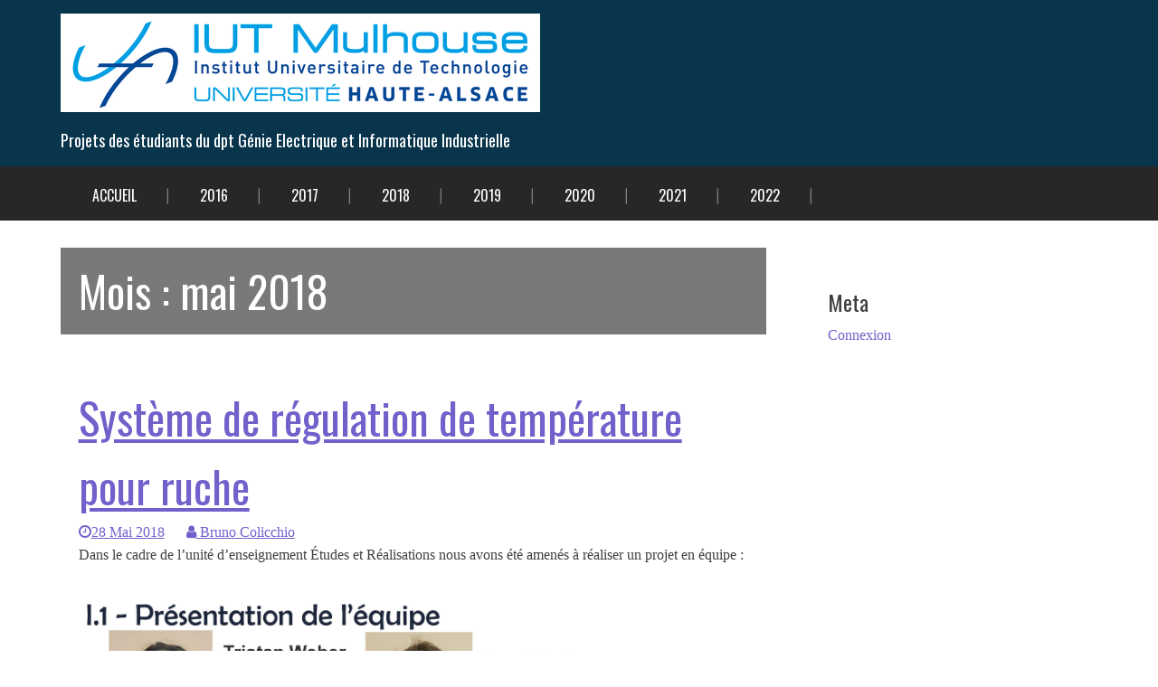

--- FILE ---
content_type: text/html; charset=UTF-8
request_url: http://www.projetsgeii.iutmulhouse.uha.fr/2018/05/
body_size: 39320
content:
<!DOCTYPE html>
<html lang="fr-FR">
<head>
<meta charset="UTF-8">
<meta name="viewport" content="width=device-width, initial-scale=1">
<link rel="profile" href="http://gmpg.org/xfn/11">
<link rel="pingback" href="http://www.projetsgeii.iutmulhouse.uha.fr/xmlrpc.php">
<title>mai 2018 &#8211; Projets dpt GEII Mulhouse</title>
<link rel='dns-prefetch' href='//fonts.googleapis.com' />
<link rel='dns-prefetch' href='//s.w.org' />
<link rel="alternate" type="application/rss+xml" title="Projets dpt GEII Mulhouse &raquo; Flux" href="http://www.projetsgeii.iutmulhouse.uha.fr/feed/" />
<link rel="alternate" type="application/rss+xml" title="Projets dpt GEII Mulhouse &raquo; Flux des commentaires" href="http://www.projetsgeii.iutmulhouse.uha.fr/comments/feed/" />
		<script type="text/javascript">
			window._wpemojiSettings = {"baseUrl":"https:\/\/s.w.org\/images\/core\/emoji\/13.0.1\/72x72\/","ext":".png","svgUrl":"https:\/\/s.w.org\/images\/core\/emoji\/13.0.1\/svg\/","svgExt":".svg","source":{"concatemoji":"http:\/\/www.projetsgeii.iutmulhouse.uha.fr\/wp-includes\/js\/wp-emoji-release.min.js?ver=5.6.16"}};
			!function(e,a,t){var n,r,o,i=a.createElement("canvas"),p=i.getContext&&i.getContext("2d");function s(e,t){var a=String.fromCharCode;p.clearRect(0,0,i.width,i.height),p.fillText(a.apply(this,e),0,0);e=i.toDataURL();return p.clearRect(0,0,i.width,i.height),p.fillText(a.apply(this,t),0,0),e===i.toDataURL()}function c(e){var t=a.createElement("script");t.src=e,t.defer=t.type="text/javascript",a.getElementsByTagName("head")[0].appendChild(t)}for(o=Array("flag","emoji"),t.supports={everything:!0,everythingExceptFlag:!0},r=0;r<o.length;r++)t.supports[o[r]]=function(e){if(!p||!p.fillText)return!1;switch(p.textBaseline="top",p.font="600 32px Arial",e){case"flag":return s([127987,65039,8205,9895,65039],[127987,65039,8203,9895,65039])?!1:!s([55356,56826,55356,56819],[55356,56826,8203,55356,56819])&&!s([55356,57332,56128,56423,56128,56418,56128,56421,56128,56430,56128,56423,56128,56447],[55356,57332,8203,56128,56423,8203,56128,56418,8203,56128,56421,8203,56128,56430,8203,56128,56423,8203,56128,56447]);case"emoji":return!s([55357,56424,8205,55356,57212],[55357,56424,8203,55356,57212])}return!1}(o[r]),t.supports.everything=t.supports.everything&&t.supports[o[r]],"flag"!==o[r]&&(t.supports.everythingExceptFlag=t.supports.everythingExceptFlag&&t.supports[o[r]]);t.supports.everythingExceptFlag=t.supports.everythingExceptFlag&&!t.supports.flag,t.DOMReady=!1,t.readyCallback=function(){t.DOMReady=!0},t.supports.everything||(n=function(){t.readyCallback()},a.addEventListener?(a.addEventListener("DOMContentLoaded",n,!1),e.addEventListener("load",n,!1)):(e.attachEvent("onload",n),a.attachEvent("onreadystatechange",function(){"complete"===a.readyState&&t.readyCallback()})),(n=t.source||{}).concatemoji?c(n.concatemoji):n.wpemoji&&n.twemoji&&(c(n.twemoji),c(n.wpemoji)))}(window,document,window._wpemojiSettings);
		</script>
		<style type="text/css">
img.wp-smiley,
img.emoji {
	display: inline !important;
	border: none !important;
	box-shadow: none !important;
	height: 1em !important;
	width: 1em !important;
	margin: 0 .07em !important;
	vertical-align: -0.1em !important;
	background: none !important;
	padding: 0 !important;
}
</style>
	<link rel='stylesheet' id='wp-block-library-css'  href='http://www.projetsgeii.iutmulhouse.uha.fr/wp-includes/css/dist/block-library/style.min.css?ver=5.6.16' type='text/css' media='all' />
<link rel='stylesheet' id='brawny-fontawesome-css'  href='http://www.projetsgeii.iutmulhouse.uha.fr/wp-content/themes/brawny/css/font-awesome.min.css?ver=5.6.16' type='text/css' media='all' />
<link rel='stylesheet' id='brawny-oswald-css'  href='//fonts.googleapis.com/css?family=Oswald%3A400%2C300%2C700&#038;ver=20141212' type='text/css' media='all' />
<link rel='stylesheet' id='flexslider-css'  href='http://www.projetsgeii.iutmulhouse.uha.fr/wp-content/themes/brawny/css/flexslider.css?ver=5.6.16' type='text/css' media='all' />
<link rel='stylesheet' id='brawny-style-css'  href='http://www.projetsgeii.iutmulhouse.uha.fr/wp-content/themes/brawny/style.css?ver=5.6.16' type='text/css' media='all' />
<link rel='stylesheet' id='brawny-blue-css'  href='http://www.projetsgeii.iutmulhouse.uha.fr/wp-content/themes/brawny/css/lightpurple.css?ver=5.6.16' type='text/css' media='all' />
<link rel='stylesheet' id='kirki-styles-brawny-css'  href='http://www.projetsgeii.iutmulhouse.uha.fr/wp-content/themes/brawny/admin/kirki/assets/css/kirki-styles.css?ver=3.0.15' type='text/css' media='all' />
<style id='kirki-styles-brawny-inline-css' type='text/css'>
.header-image{background-repeat:repeat;background-position:center center;background-attachment:scroll;-webkit-background-size:cover;-moz-background-size:cover;-ms-background-size:cover;-o-background-size:cover;background-size:cover;}.site-footer{margin-top:0px;}
</style>
<script type='text/javascript' src='http://www.projetsgeii.iutmulhouse.uha.fr/wp-includes/js/jquery/jquery.min.js?ver=3.5.1' id='jquery-core-js'></script>
<script type='text/javascript' src='http://www.projetsgeii.iutmulhouse.uha.fr/wp-includes/js/jquery/jquery-migrate.min.js?ver=3.3.2' id='jquery-migrate-js'></script>
<link rel="https://api.w.org/" href="http://www.projetsgeii.iutmulhouse.uha.fr/wp-json/" /><link rel="EditURI" type="application/rsd+xml" title="RSD" href="http://www.projetsgeii.iutmulhouse.uha.fr/xmlrpc.php?rsd" />
<link rel="wlwmanifest" type="application/wlwmanifest+xml" href="http://www.projetsgeii.iutmulhouse.uha.fr/wp-includes/wlwmanifest.xml" /> 
<meta name="generator" content="WordPress 5.6.16" />
<style type="text/css" id="custom-background-css">
body.custom-background { background-color: #ffffff; }
</style>
	<link rel="icon" href="http://www.projetsgeii.iutmulhouse.uha.fr/wp-content/uploads/2019/05/cropped-uha-iut-32x32.png" sizes="32x32" />
<link rel="icon" href="http://www.projetsgeii.iutmulhouse.uha.fr/wp-content/uploads/2019/05/cropped-uha-iut-192x192.png" sizes="192x192" />
<link rel="apple-touch-icon" href="http://www.projetsgeii.iutmulhouse.uha.fr/wp-content/uploads/2019/05/cropped-uha-iut-180x180.png" />
<meta name="msapplication-TileImage" content="http://www.projetsgeii.iutmulhouse.uha.fr/wp-content/uploads/2019/05/cropped-uha-iut-270x270.png" />
</head>

<body class="archive date custom-background wp-custom-logo group-blog">
 
<div id="page" class="hfeed site ">
	<a class="skip-link screen-reader-text" href="#content">Skip to content</a>
   		    <div class="custom-header-media">
							</div>
	    	<header id="masthead" class="site-header " role="banner">
	    
   <div id="header-bottom" style="background-color:#08344c;">   
		<div class="branding header-image">
			<div class="container">
				<div class="logo site-branding ten columns">

					<h1 class="site-title img-logo"><a href="http://www.projetsgeii.iutmulhouse.uha.fr/" class="custom-logo-link" rel="home"><img width="530" height="109" src="http://www.projetsgeii.iutmulhouse.uha.fr/wp-content/uploads/2019/05/uha-iut.png" class="custom-logo" alt="Projets dpt GEII Mulhouse" srcset="http://www.projetsgeii.iutmulhouse.uha.fr/wp-content/uploads/2019/05/uha-iut.png 530w, http://www.projetsgeii.iutmulhouse.uha.fr/wp-content/uploads/2019/05/uha-iut-300x62.png 300w" sizes="(max-width: 530px) 100vw, 530px" /></a><h1>														<h2 class="site-description">Projets des étudiants du dpt Génie Electrique et Informatique Industrielle</h2>
										</div>

				<div class="six columns">
					<div class="top-right">
											</div>	
				</div>			
			</div>
		</div>
	</div>
	<div id="nav-wrap">
		<div class="container">
			<nav id="site-navigation" class="main-navigation sixteen columns" role="navigation">
				<button class="menu-toggle">Primary Menu</button>
				<div class="menu-menu-projets-en-cours-container"><ul id="menu-menu-projets-en-cours" class="menu"><li id="menu-item-112" class="menu-item menu-item-type-post_type menu-item-object-page menu-item-home menu-item-112"><a href="http://www.projetsgeii.iutmulhouse.uha.fr/">Accueil</a></li>
<li id="menu-item-13" class="menu-item menu-item-type-taxonomy menu-item-object-category menu-item-has-children menu-item-13"><a href="http://www.projetsgeii.iutmulhouse.uha.fr/category/projets-2016/">2016</a>
<ul class="sub-menu">
	<li id="menu-item-2624" class="menu-item menu-item-type-taxonomy menu-item-object-category menu-item-2624"><a href="http://www.projetsgeii.iutmulhouse.uha.fr/category/2016-app-geii/">2016 App GEii</a></li>
	<li id="menu-item-2625" class="menu-item menu-item-type-taxonomy menu-item-object-category menu-item-2625"><a href="http://www.projetsgeii.iutmulhouse.uha.fr/category/2016-dut1/">2016 DUT1</a></li>
</ul>
</li>
<li id="menu-item-2626" class="menu-item menu-item-type-taxonomy menu-item-object-category menu-item-has-children menu-item-2626"><a href="http://www.projetsgeii.iutmulhouse.uha.fr/category/projets-2017/">2017</a>
<ul class="sub-menu">
	<li id="menu-item-2586" class="menu-item menu-item-type-taxonomy menu-item-object-category menu-item-2586"><a href="http://www.projetsgeii.iutmulhouse.uha.fr/category/2017-app-gmp-geii/">2017 App GMP-GEii</a></li>
	<li id="menu-item-4096" class="menu-item menu-item-type-taxonomy menu-item-object-category menu-item-4096"><a href="http://www.projetsgeii.iutmulhouse.uha.fr/category/2017-dut1/">2017 DUT1</a></li>
	<li id="menu-item-2631" class="menu-item menu-item-type-taxonomy menu-item-object-category menu-item-2631"><a href="http://www.projetsgeii.iutmulhouse.uha.fr/category/2017-dut2/">2017 DUT2</a></li>
</ul>
</li>
<li id="menu-item-6084" class="menu-item menu-item-type-taxonomy menu-item-object-category menu-item-has-children menu-item-6084"><a href="http://www.projetsgeii.iutmulhouse.uha.fr/category/projets-2018/">2018</a>
<ul class="sub-menu">
	<li id="menu-item-6086" class="menu-item menu-item-type-taxonomy menu-item-object-category menu-item-6086"><a href="http://www.projetsgeii.iutmulhouse.uha.fr/category/2018-dut1/">2018 DUT1</a></li>
	<li id="menu-item-6087" class="menu-item menu-item-type-taxonomy menu-item-object-category menu-item-6087"><a href="http://www.projetsgeii.iutmulhouse.uha.fr/category/2018-dut2/">2018 DUT2</a></li>
	<li id="menu-item-6085" class="menu-item menu-item-type-taxonomy menu-item-object-category menu-item-6085"><a href="http://www.projetsgeii.iutmulhouse.uha.fr/category/2018-app-gmp-geii/">2018 App GMP-GEii</a></li>
	<li id="menu-item-6181" class="menu-item menu-item-type-taxonomy menu-item-object-category menu-item-6181"><a href="http://www.projetsgeii.iutmulhouse.uha.fr/category/2018-lp-aii-sari/">2018 LP Aii SARI</a></li>
</ul>
</li>
<li id="menu-item-8376" class="menu-item menu-item-type-taxonomy menu-item-object-category menu-item-has-children menu-item-8376"><a href="http://www.projetsgeii.iutmulhouse.uha.fr/category/2019/">2019</a>
<ul class="sub-menu">
	<li id="menu-item-9719" class="menu-item menu-item-type-taxonomy menu-item-object-category menu-item-9719"><a href="http://www.projetsgeii.iutmulhouse.uha.fr/category/2019-dut1/">2019 DUT1</a></li>
	<li id="menu-item-8378" class="menu-item menu-item-type-taxonomy menu-item-object-category menu-item-8378"><a href="http://www.projetsgeii.iutmulhouse.uha.fr/category/2019-dut2/">2019 DUT2</a></li>
	<li id="menu-item-8377" class="menu-item menu-item-type-taxonomy menu-item-object-category menu-item-8377"><a href="http://www.projetsgeii.iutmulhouse.uha.fr/category/2019-app-gmp-geii/">2019 App GMP-GEii</a></li>
</ul>
</li>
<li id="menu-item-10478" class="menu-item menu-item-type-taxonomy menu-item-object-category menu-item-has-children menu-item-10478"><a href="http://www.projetsgeii.iutmulhouse.uha.fr/category/projets-2020/">2020</a>
<ul class="sub-menu">
	<li id="menu-item-10479" class="menu-item menu-item-type-taxonomy menu-item-object-category menu-item-10479"><a href="http://www.projetsgeii.iutmulhouse.uha.fr/category/2020-dut2/">2020 DUT2</a></li>
	<li id="menu-item-10895" class="menu-item menu-item-type-taxonomy menu-item-object-category menu-item-10895"><a href="http://www.projetsgeii.iutmulhouse.uha.fr/category/2020-app-gmp-geii/">2020 App GMP-GEii</a></li>
</ul>
</li>
<li id="menu-item-12133" class="menu-item menu-item-type-taxonomy menu-item-object-category menu-item-has-children menu-item-12133"><a href="http://www.projetsgeii.iutmulhouse.uha.fr/category/2021/">2021</a>
<ul class="sub-menu">
	<li id="menu-item-12134" class="menu-item menu-item-type-taxonomy menu-item-object-category menu-item-12134"><a href="http://www.projetsgeii.iutmulhouse.uha.fr/category/2021-app-gmp-geii/">2021 App GMP-GEii</a></li>
	<li id="menu-item-12135" class="menu-item menu-item-type-taxonomy menu-item-object-category menu-item-12135"><a href="http://www.projetsgeii.iutmulhouse.uha.fr/category/2021-dut1/">2021 DUT1</a></li>
	<li id="menu-item-12136" class="menu-item menu-item-type-taxonomy menu-item-object-category menu-item-12136"><a href="http://www.projetsgeii.iutmulhouse.uha.fr/category/2021-dut2/">2021 DUT2</a></li>
</ul>
</li>
<li id="menu-item-12286" class="menu-item menu-item-type-taxonomy menu-item-object-category menu-item-has-children menu-item-12286"><a href="http://www.projetsgeii.iutmulhouse.uha.fr/category/2022/">2022</a>
<ul class="sub-menu">
	<li id="menu-item-12288" class="menu-item menu-item-type-taxonomy menu-item-object-category menu-item-12288"><a href="http://www.projetsgeii.iutmulhouse.uha.fr/category/2022/2022-dut2/">2022 DUT2</a></li>
</ul>
</li>
</ul></div>			</nav><!-- #site-navigation -->		
		</div>
			</div>
	</header><!-- #masthead -->
	 

		<div id="content" class="site-content container">
		
	
	<div id="primary" class="content-area eleven  columns">
		<main id="main" class="site-main blog-content" role="main">

		
			<header class="page-header">
		<h1 class="page-title">Mois : <span>mai 2018</span></h1>			</header><!-- .page-header -->

						
				
<article id="post-7787" class="post-7787 post type-post status-publish format-standard hentry category-projets-2016">

	<div class="entry-content">
			<div class="post-thumb blog-thumb">
		  	    </div>
	 
		
		<div class="entry-body">
		    <h1 class="entry-title"><a href="http://www.projetsgeii.iutmulhouse.uha.fr/la-ruche-connectee/" rel="bookmark">Système de régulation de température pour ruche</a></h1>
		    					<footer class="entry-meta">
								  	    <span class="date-structure">				
					<span class="dd"><a class="url fn n" href="http://www.projetsgeii.iutmulhouse.uha.fr/2018/05/28/"><i class="fa fa-clock-o"></i>28 Mai 2018</a></span>		
				</span>
	<span class="author vcard"><a class="url fn n" href="http://www.projetsgeii.iutmulhouse.uha.fr/author/bruno-colicchio/"><i class="fa fa-user"></i> Bruno Colicchio</a></span> 
					</footer><!-- .entry-footer -->
				 
			</div>
			

			<p>Dans le cadre de l&rsquo;unité d&rsquo;enseignement Études et Réalisations nous avons été amenés à réaliser un projet en équipe :</p>
<p><img loading="lazy" class="alignnone size-full wp-image-8352" src="http://www.projetsgeii.iutmulhouse.uha.fr/wp-content/uploads/2018/05/0004.jpg" alt="" width="3307" height="1861" srcset="http://www.projetsgeii.iutmulhouse.uha.fr/wp-content/uploads/2018/05/0004.jpg 3307w, http://www.projetsgeii.iutmulhouse.uha.fr/wp-content/uploads/2018/05/0004-300x169.jpg 300w, http://www.projetsgeii.iutmulhouse.uha.fr/wp-content/uploads/2018/05/0004-768x432.jpg 768w, http://www.projetsgeii.iutmulhouse.uha.fr/wp-content/uploads/2018/05/0004-1024x576.jpg 1024w" sizes="(max-width: 3307px) 100vw, 3307px" /></p>
<p style="text-align: center">Nous avons travaillé sur ce projet en une équipe de 4 personnes.</p>
<p>Ce projet a pris une forme semblable à un véritable contrat d&rsquo;entreprise : notre professeur tuteur nous a fourni un cahier des charges et des contraintes auxquelles nous devions répondre au mieux, tout en respectant les délais et le budget imposés.<img loading="lazy" class="alignnone size-full wp-image-8353" src="http://www.projetsgeii.iutmulhouse.uha.fr/wp-content/uploads/2018/05/0005.jpg" alt="" width="3307" height="1861" srcset="http://www.projetsgeii.iutmulhouse.uha.fr/wp-content/uploads/2018/05/0005.jpg 3307w, http://www.projetsgeii.iutmulhouse.uha.fr/wp-content/uploads/2018/05/0005-300x169.jpg 300w, http://www.projetsgeii.iutmulhouse.uha.fr/wp-content/uploads/2018/05/0005-768x432.jpg 768w, http://www.projetsgeii.iutmulhouse.uha.fr/wp-content/uploads/2018/05/0005-1024x576.jpg 1024w" sizes="(max-width: 3307px) 100vw, 3307px" /></p>
<p>Notre projet a pour but de réaliser un système capable d&rsquo;élever et de contrôler la température à l&rsquo;intérieur d&rsquo;une ruche, et ce, dans le but d&rsquo;éliminer un parasite de l&rsquo;abeille : le Varroa.<img loading="lazy" class="alignnone size-full wp-image-8354" src="http://www.projetsgeii.iutmulhouse.uha.fr/wp-content/uploads/2018/05/0006.jpg" alt="" width="3307" height="1861" srcset="http://www.projetsgeii.iutmulhouse.uha.fr/wp-content/uploads/2018/05/0006.jpg 3307w, http://www.projetsgeii.iutmulhouse.uha.fr/wp-content/uploads/2018/05/0006-300x169.jpg 300w, http://www.projetsgeii.iutmulhouse.uha.fr/wp-content/uploads/2018/05/0006-768x432.jpg 768w, http://www.projetsgeii.iutmulhouse.uha.fr/wp-content/uploads/2018/05/0006-1024x576.jpg 1024w" sizes="(max-width: 3307px) 100vw, 3307px" />Le Varroa ne supporte pas les températures supérieures à 40°C, nous donc élever notre température au-delà de ce seuil. Toutefois, les abeilles, elles, ne supportent pas les températures supérieures à 46°C.<br />
Nous allons donc réguler notre température pour qu&rsquo;elle ne dépasse pas ce seuil.<img loading="lazy" class="alignnone size-full wp-image-8355" src="http://www.projetsgeii.iutmulhouse.uha.fr/wp-content/uploads/2018/05/0007.jpg" alt="" width="3307" height="1861" srcset="http://www.projetsgeii.iutmulhouse.uha.fr/wp-content/uploads/2018/05/0007.jpg 3307w, http://www.projetsgeii.iutmulhouse.uha.fr/wp-content/uploads/2018/05/0007-300x169.jpg 300w, http://www.projetsgeii.iutmulhouse.uha.fr/wp-content/uploads/2018/05/0007-768x432.jpg 768w, http://www.projetsgeii.iutmulhouse.uha.fr/wp-content/uploads/2018/05/0007-1024x576.jpg 1024w" sizes="(max-width: 3307px) 100vw, 3307px" /></p>
<p>Notre projet devra obéir à une fonction primaire (en rouge) et à plusieurs fonctions contraintes (en bleu). <img loading="lazy" class="alignnone size-full wp-image-8356" src="http://www.projetsgeii.iutmulhouse.uha.fr/wp-content/uploads/2018/05/0008.jpg" alt="" width="3307" height="1861" srcset="http://www.projetsgeii.iutmulhouse.uha.fr/wp-content/uploads/2018/05/0008.jpg 3307w, http://www.projetsgeii.iutmulhouse.uha.fr/wp-content/uploads/2018/05/0008-300x169.jpg 300w, http://www.projetsgeii.iutmulhouse.uha.fr/wp-content/uploads/2018/05/0008-768x432.jpg 768w, http://www.projetsgeii.iutmulhouse.uha.fr/wp-content/uploads/2018/05/0008-1024x576.jpg 1024w" sizes="(max-width: 3307px) 100vw, 3307px" /></p>
<p>Notre projet prendra la forme d&rsquo;un toit pour ruche, fonctionnant à l&rsquo;aide d&rsquo;un écran LCD pouvant être soit opaque, soit transparent, et, en combinant cet écran a un système de double-vitrage, nous parviendront à réguler la température à l&rsquo;intérieur de la ruche.<img loading="lazy" class="alignnone size-full wp-image-8357" src="http://www.projetsgeii.iutmulhouse.uha.fr/wp-content/uploads/2018/05/0009.jpg" alt="" width="3307" height="1861" srcset="http://www.projetsgeii.iutmulhouse.uha.fr/wp-content/uploads/2018/05/0009.jpg 3307w, http://www.projetsgeii.iutmulhouse.uha.fr/wp-content/uploads/2018/05/0009-300x169.jpg 300w, http://www.projetsgeii.iutmulhouse.uha.fr/wp-content/uploads/2018/05/0009-768x432.jpg 768w, http://www.projetsgeii.iutmulhouse.uha.fr/wp-content/uploads/2018/05/0009-1024x576.jpg 1024w" sizes="(max-width: 3307px) 100vw, 3307px" />Ci-dessus, le schéma général de notre système, détaillant les divers composants de notre système ainsi que leur rôle et les liaisons les reliant.Ci-dessus est le schéma électrique des sondes de température<img loading="lazy" class="alignnone size-full wp-image-8358" src="http://www.projetsgeii.iutmulhouse.uha.fr/wp-content/uploads/2018/05/0011.jpg" alt="" width="3307" height="1861" srcset="http://www.projetsgeii.iutmulhouse.uha.fr/wp-content/uploads/2018/05/0011.jpg 3307w, http://www.projetsgeii.iutmulhouse.uha.fr/wp-content/uploads/2018/05/0011-300x169.jpg 300w, http://www.projetsgeii.iutmulhouse.uha.fr/wp-content/uploads/2018/05/0011-768x432.jpg 768w, http://www.projetsgeii.iutmulhouse.uha.fr/wp-content/uploads/2018/05/0011-1024x576.jpg 1024w" sizes="(max-width: 3307px) 100vw, 3307px" /> Ci-dessus est le schéma électrique des sondes de température que nous allons utiliser.<img loading="lazy" class="alignnone size-full wp-image-8359" src="http://www.projetsgeii.iutmulhouse.uha.fr/wp-content/uploads/2018/05/0012.jpg" alt="" width="3307" height="1861" srcset="http://www.projetsgeii.iutmulhouse.uha.fr/wp-content/uploads/2018/05/0012.jpg 3307w, http://www.projetsgeii.iutmulhouse.uha.fr/wp-content/uploads/2018/05/0012-300x169.jpg 300w, http://www.projetsgeii.iutmulhouse.uha.fr/wp-content/uploads/2018/05/0012-768x432.jpg 768w, http://www.projetsgeii.iutmulhouse.uha.fr/wp-content/uploads/2018/05/0012-1024x576.jpg 1024w" sizes="(max-width: 3307px) 100vw, 3307px" />Nous avons réalisé une carte d&rsquo;alimentation permettant de relier nos quatre sondes de températures à la carte Arduino. Ci-dessus sont les schémas électriques réalisés sur Kicad, ainsi que le schéma du circuit imprimé correspondant.<img loading="lazy" class="alignnone size-full wp-image-8360" src="http://www.projetsgeii.iutmulhouse.uha.fr/wp-content/uploads/2018/05/0014.jpg" alt="" width="3307" height="1861" srcset="http://www.projetsgeii.iutmulhouse.uha.fr/wp-content/uploads/2018/05/0014.jpg 3307w, http://www.projetsgeii.iutmulhouse.uha.fr/wp-content/uploads/2018/05/0014-300x169.jpg 300w, http://www.projetsgeii.iutmulhouse.uha.fr/wp-content/uploads/2018/05/0014-768x432.jpg 768w, http://www.projetsgeii.iutmulhouse.uha.fr/wp-content/uploads/2018/05/0014-1024x576.jpg 1024w" sizes="(max-width: 3307px) 100vw, 3307px" />Ci-dessus vous pouvez voir nos premières tentatives pour connecter nos sondes à la carte Arduino.<br />
Ces modèles étant peu pratiques, peu fiables et peu esthétiques, nous avons choisi d&rsquo;opter à la place pour une carte d&rsquo;alimentation sur circuit imprimé de notre réalisation.<img loading="lazy" class="alignnone size-full wp-image-8361" src="http://www.projetsgeii.iutmulhouse.uha.fr/wp-content/uploads/2018/05/0015.jpg" alt="" width="3307" height="1861" srcset="http://www.projetsgeii.iutmulhouse.uha.fr/wp-content/uploads/2018/05/0015.jpg 3307w, http://www.projetsgeii.iutmulhouse.uha.fr/wp-content/uploads/2018/05/0015-300x169.jpg 300w, http://www.projetsgeii.iutmulhouse.uha.fr/wp-content/uploads/2018/05/0015-768x432.jpg 768w, http://www.projetsgeii.iutmulhouse.uha.fr/wp-content/uploads/2018/05/0015-1024x576.jpg 1024w" sizes="(max-width: 3307px) 100vw, 3307px" />Les diverses étapes nécessaires à la réalisation d&rsquo;un circuit imprimé.<img loading="lazy" class="alignnone size-full wp-image-8362" src="http://www.projetsgeii.iutmulhouse.uha.fr/wp-content/uploads/2018/05/0016.jpg" alt="" width="3307" height="1861" srcset="http://www.projetsgeii.iutmulhouse.uha.fr/wp-content/uploads/2018/05/0016.jpg 3307w, http://www.projetsgeii.iutmulhouse.uha.fr/wp-content/uploads/2018/05/0016-300x169.jpg 300w, http://www.projetsgeii.iutmulhouse.uha.fr/wp-content/uploads/2018/05/0016-768x432.jpg 768w, http://www.projetsgeii.iutmulhouse.uha.fr/wp-content/uploads/2018/05/0016-1024x576.jpg 1024w" sizes="(max-width: 3307px) 100vw, 3307px" />Ci-dessus une photo de notre écran LCD sur laquelle sont annotés le plan de masse ainsi que la pin d&rsquo;entrée du courant Vin. Nous avons relié ce plan de masse à la masse de notre carte Arduino, ainsi que l&rsquo;entrée Vin à l&rsquo;une des pins de sortie de notre carte Arduino.<img loading="lazy" class="alignnone size-full wp-image-8363" src="http://www.projetsgeii.iutmulhouse.uha.fr/wp-content/uploads/2018/05/0017.jpg" alt="" width="3307" height="1861" srcset="http://www.projetsgeii.iutmulhouse.uha.fr/wp-content/uploads/2018/05/0017.jpg 3307w, http://www.projetsgeii.iutmulhouse.uha.fr/wp-content/uploads/2018/05/0017-300x169.jpg 300w, http://www.projetsgeii.iutmulhouse.uha.fr/wp-content/uploads/2018/05/0017-768x432.jpg 768w, http://www.projetsgeii.iutmulhouse.uha.fr/wp-content/uploads/2018/05/0017-1024x576.jpg 1024w" sizes="(max-width: 3307px) 100vw, 3307px" />Pour transporter et garder nos composants électronique à l&rsquo;abri des conditions climatiques, nous avons opté pour une boîte étanche réalisée à l&rsquo;imprimante 3D.<br />
Ci-dessus vous pouvez voir une visualisation 3D des deux pièces de notre boitier.<img loading="lazy" class="alignnone size-full wp-image-8364" src="http://www.projetsgeii.iutmulhouse.uha.fr/wp-content/uploads/2018/05/0019.jpg" alt="" width="3307" height="1861" srcset="http://www.projetsgeii.iutmulhouse.uha.fr/wp-content/uploads/2018/05/0019.jpg 3307w, http://www.projetsgeii.iutmulhouse.uha.fr/wp-content/uploads/2018/05/0019-300x169.jpg 300w, http://www.projetsgeii.iutmulhouse.uha.fr/wp-content/uploads/2018/05/0019-768x432.jpg 768w, http://www.projetsgeii.iutmulhouse.uha.fr/wp-content/uploads/2018/05/0019-1024x576.jpg 1024w" sizes="(max-width: 3307px) 100vw, 3307px" />Ci-dessus, vous pouvez voir une représentation schématique de notre programme.<br />
Pour chaque temps de cycle, on va relever les températures de chaque sonde, et, si n&rsquo;importe laquelle de ces sondes renvoie une température supérieure à 43°C, le système passe en mode Surchauffe.<img loading="lazy" class="alignnone size-full wp-image-8365" src="http://www.projetsgeii.iutmulhouse.uha.fr/wp-content/uploads/2018/05/0020.jpg" alt="" width="3307" height="1861" srcset="http://www.projetsgeii.iutmulhouse.uha.fr/wp-content/uploads/2018/05/0020.jpg 3307w, http://www.projetsgeii.iutmulhouse.uha.fr/wp-content/uploads/2018/05/0020-300x169.jpg 300w, http://www.projetsgeii.iutmulhouse.uha.fr/wp-content/uploads/2018/05/0020-768x432.jpg 768w, http://www.projetsgeii.iutmulhouse.uha.fr/wp-content/uploads/2018/05/0020-1024x576.jpg 1024w" sizes="(max-width: 3307px) 100vw, 3307px" />Ci-dessus vous pouvez voir une capture d&rsquo;écran de la console de notre Raspberry Pi, servant d&rsquo;interface utilisateur et permettant a l&rsquo;apiculteur d&rsquo;observer l&rsquo;évolution de la température dans la ruche et de consulter un historique des températures.<img loading="lazy" class="alignnone size-full wp-image-8366" src="http://www.projetsgeii.iutmulhouse.uha.fr/wp-content/uploads/2018/05/0022.jpg" alt="" width="3307" height="1861" srcset="http://www.projetsgeii.iutmulhouse.uha.fr/wp-content/uploads/2018/05/0022.jpg 3307w, http://www.projetsgeii.iutmulhouse.uha.fr/wp-content/uploads/2018/05/0022-300x169.jpg 300w, http://www.projetsgeii.iutmulhouse.uha.fr/wp-content/uploads/2018/05/0022-768x432.jpg 768w, http://www.projetsgeii.iutmulhouse.uha.fr/wp-content/uploads/2018/05/0022-1024x576.jpg 1024w" sizes="(max-width: 3307px) 100vw, 3307px" /> <img loading="lazy" class="alignnone size-full wp-image-8367" src="http://www.projetsgeii.iutmulhouse.uha.fr/wp-content/uploads/2018/05/0023.jpg" alt="" width="3307" height="1861" srcset="http://www.projetsgeii.iutmulhouse.uha.fr/wp-content/uploads/2018/05/0023.jpg 3307w, http://www.projetsgeii.iutmulhouse.uha.fr/wp-content/uploads/2018/05/0023-300x169.jpg 300w, http://www.projetsgeii.iutmulhouse.uha.fr/wp-content/uploads/2018/05/0023-768x432.jpg 768w, http://www.projetsgeii.iutmulhouse.uha.fr/wp-content/uploads/2018/05/0023-1024x576.jpg 1024w" sizes="(max-width: 3307px) 100vw, 3307px" />Ci-dessus vous pouvez voir notre emploi du temps pour les deux semaines durant lesquelles ont eu lieu notre projet.<img loading="lazy" class="alignnone size-full wp-image-8368" src="http://www.projetsgeii.iutmulhouse.uha.fr/wp-content/uploads/2018/05/0024.jpg" alt="" width="3307" height="1861" srcset="http://www.projetsgeii.iutmulhouse.uha.fr/wp-content/uploads/2018/05/0024.jpg 3307w, http://www.projetsgeii.iutmulhouse.uha.fr/wp-content/uploads/2018/05/0024-300x169.jpg 300w, http://www.projetsgeii.iutmulhouse.uha.fr/wp-content/uploads/2018/05/0024-768x432.jpg 768w, http://www.projetsgeii.iutmulhouse.uha.fr/wp-content/uploads/2018/05/0024-1024x576.jpg 1024w" sizes="(max-width: 3307px) 100vw, 3307px" />Après avoir rempli le cahier des charges de notre projet, nous nous sommes attelés a concevoir et réaliser une alimentation portable pour notre système.<br />
Toutefois, nous ne sommes pas parvenus à finir cette alimentation portable.<img loading="lazy" class="alignnone size-full wp-image-8369" src="http://www.projetsgeii.iutmulhouse.uha.fr/wp-content/uploads/2018/05/0025.jpg" alt="" width="3307" height="1861" srcset="http://www.projetsgeii.iutmulhouse.uha.fr/wp-content/uploads/2018/05/0025.jpg 3307w, http://www.projetsgeii.iutmulhouse.uha.fr/wp-content/uploads/2018/05/0025-300x169.jpg 300w, http://www.projetsgeii.iutmulhouse.uha.fr/wp-content/uploads/2018/05/0025-768x432.jpg 768w, http://www.projetsgeii.iutmulhouse.uha.fr/wp-content/uploads/2018/05/0025-1024x576.jpg 1024w" sizes="(max-width: 3307px) 100vw, 3307px" />En conclusion, nous sommes plutôt satisfait du travail que nous avons fourni.<br />
En effet, nous avons réussi à mener à bien notre projet, et ce, uniquement avec du matériel de récupération ou d&#8217;emprunt.<br />
Nous avons réussi a remplir notre cahier des charges deux jours en avance de la fin du projet.<br />
Et aussi nous avons su mettre à profit nos connaissances et su apprendre de nouvelles compétences pour mener a bien ce qui aura été pour nous un projet très formateur.</p>
<p>&nbsp;</p>
		

					<br class="clear" />
	</div><!-- .entry-content -->
			<footer class="entry-footer">
			<span class="cat-links"><i class="fa fa-folder-open"></i> <a href="http://www.projetsgeii.iutmulhouse.uha.fr/category/projets-2016/" rel="category tag">2016</a> </span>		</footer>
	<!-- .entry-footer -->

</article><!-- #post-## -->

			
	
		
		</main><!-- #main -->
	</div><!-- #primary -->
        <div id="secondary" class="widget-area five columns" role="complementary">
	
	<div class="left-sidebar">
	
						<aside id="meta" class="widget">
					<h4 class="widget-title">Meta</h4>
					<ul>
												<li><a href="http://www.projetsgeii.iutmulhouse.uha.fr/wp-login.php">Connexion</a></li>
											</ul>
		        </aside>
	</div>

</div><!-- #secondary -->
	

</div>
		<footer id="colophon" class="site-footer footer-image " role="contentinfo">
	 		<div class="footer-top">
			<div class="container">
				<div class="row">
					
		<div class="four columns">
								<aside id="meta" class="widget">
						<h4 class="widget-title">Meta</h4>
						<ul>
														<li><a href="http://www.projetsgeii.iutmulhouse.uha.fr/wp-login.php">Connexion</a></li>
													</ul>
			       </aside>
									
		</div>


		<div class="four columns">
						       <aside id="archives" class="widget">
						<h4 class="widget-title">Archives</h4>
						<ul>
								<li><a href='http://www.projetsgeii.iutmulhouse.uha.fr/2022/05/'>mai 2022</a></li>
	<li><a href='http://www.projetsgeii.iutmulhouse.uha.fr/2022/02/'>février 2022</a></li>
	<li><a href='http://www.projetsgeii.iutmulhouse.uha.fr/2021/06/'>juin 2021</a></li>
	<li><a href='http://www.projetsgeii.iutmulhouse.uha.fr/2021/03/'>mars 2021</a></li>
	<li><a href='http://www.projetsgeii.iutmulhouse.uha.fr/2020/05/'>mai 2020</a></li>
	<li><a href='http://www.projetsgeii.iutmulhouse.uha.fr/2020/04/'>avril 2020</a></li>
	<li><a href='http://www.projetsgeii.iutmulhouse.uha.fr/2020/03/'>mars 2020</a></li>
	<li><a href='http://www.projetsgeii.iutmulhouse.uha.fr/2020/02/'>février 2020</a></li>
	<li><a href='http://www.projetsgeii.iutmulhouse.uha.fr/2019/06/'>juin 2019</a></li>
	<li><a href='http://www.projetsgeii.iutmulhouse.uha.fr/2019/04/'>avril 2019</a></li>
	<li><a href='http://www.projetsgeii.iutmulhouse.uha.fr/2019/03/'>mars 2019</a></li>
	<li><a href='http://www.projetsgeii.iutmulhouse.uha.fr/2019/02/'>février 2019</a></li>
	<li><a href='http://www.projetsgeii.iutmulhouse.uha.fr/2018/05/' aria-current="page">mai 2018</a></li>
	<li><a href='http://www.projetsgeii.iutmulhouse.uha.fr/2018/04/'>avril 2018</a></li>
	<li><a href='http://www.projetsgeii.iutmulhouse.uha.fr/2018/03/'>mars 2018</a></li>
	<li><a href='http://www.projetsgeii.iutmulhouse.uha.fr/2018/01/'>janvier 2018</a></li>
	<li><a href='http://www.projetsgeii.iutmulhouse.uha.fr/2017/12/'>décembre 2017</a></li>
	<li><a href='http://www.projetsgeii.iutmulhouse.uha.fr/2017/03/'>mars 2017</a></li>
	<li><a href='http://www.projetsgeii.iutmulhouse.uha.fr/2017/01/'>janvier 2017</a></li>
	<li><a href='http://www.projetsgeii.iutmulhouse.uha.fr/2016/03/'>mars 2016</a></li>
	<li><a href='http://www.projetsgeii.iutmulhouse.uha.fr/2016/02/'>février 2016</a></li>
						</ul>
					</aside>					
		</div>


		<div class="four columns">
						       <aside id="archives" class="widget">
						<h4 class="widget-title">Archives</h4>
						<ul>
								<li><a href='http://www.projetsgeii.iutmulhouse.uha.fr/2022/05/'>mai 2022</a></li>
	<li><a href='http://www.projetsgeii.iutmulhouse.uha.fr/2022/02/'>février 2022</a></li>
	<li><a href='http://www.projetsgeii.iutmulhouse.uha.fr/2021/06/'>juin 2021</a></li>
	<li><a href='http://www.projetsgeii.iutmulhouse.uha.fr/2021/03/'>mars 2021</a></li>
	<li><a href='http://www.projetsgeii.iutmulhouse.uha.fr/2020/05/'>mai 2020</a></li>
	<li><a href='http://www.projetsgeii.iutmulhouse.uha.fr/2020/04/'>avril 2020</a></li>
	<li><a href='http://www.projetsgeii.iutmulhouse.uha.fr/2020/03/'>mars 2020</a></li>
	<li><a href='http://www.projetsgeii.iutmulhouse.uha.fr/2020/02/'>février 2020</a></li>
	<li><a href='http://www.projetsgeii.iutmulhouse.uha.fr/2019/06/'>juin 2019</a></li>
	<li><a href='http://www.projetsgeii.iutmulhouse.uha.fr/2019/04/'>avril 2019</a></li>
	<li><a href='http://www.projetsgeii.iutmulhouse.uha.fr/2019/03/'>mars 2019</a></li>
	<li><a href='http://www.projetsgeii.iutmulhouse.uha.fr/2019/02/'>février 2019</a></li>
	<li><a href='http://www.projetsgeii.iutmulhouse.uha.fr/2018/05/' aria-current="page">mai 2018</a></li>
	<li><a href='http://www.projetsgeii.iutmulhouse.uha.fr/2018/04/'>avril 2018</a></li>
	<li><a href='http://www.projetsgeii.iutmulhouse.uha.fr/2018/03/'>mars 2018</a></li>
	<li><a href='http://www.projetsgeii.iutmulhouse.uha.fr/2018/01/'>janvier 2018</a></li>
	<li><a href='http://www.projetsgeii.iutmulhouse.uha.fr/2017/12/'>décembre 2017</a></li>
	<li><a href='http://www.projetsgeii.iutmulhouse.uha.fr/2017/03/'>mars 2017</a></li>
	<li><a href='http://www.projetsgeii.iutmulhouse.uha.fr/2017/01/'>janvier 2017</a></li>
	<li><a href='http://www.projetsgeii.iutmulhouse.uha.fr/2016/03/'>mars 2016</a></li>
	<li><a href='http://www.projetsgeii.iutmulhouse.uha.fr/2016/02/'>février 2016</a></li>
						</ul>
					</aside>					
		</div>


		<div class="four columns">
						       <aside id="archives" class="widget">
						<h4 class="widget-title">Archives</h4>
						<ul>
								<li><a href='http://www.projetsgeii.iutmulhouse.uha.fr/2022/05/'>mai 2022</a></li>
	<li><a href='http://www.projetsgeii.iutmulhouse.uha.fr/2022/02/'>février 2022</a></li>
	<li><a href='http://www.projetsgeii.iutmulhouse.uha.fr/2021/06/'>juin 2021</a></li>
	<li><a href='http://www.projetsgeii.iutmulhouse.uha.fr/2021/03/'>mars 2021</a></li>
	<li><a href='http://www.projetsgeii.iutmulhouse.uha.fr/2020/05/'>mai 2020</a></li>
	<li><a href='http://www.projetsgeii.iutmulhouse.uha.fr/2020/04/'>avril 2020</a></li>
	<li><a href='http://www.projetsgeii.iutmulhouse.uha.fr/2020/03/'>mars 2020</a></li>
	<li><a href='http://www.projetsgeii.iutmulhouse.uha.fr/2020/02/'>février 2020</a></li>
	<li><a href='http://www.projetsgeii.iutmulhouse.uha.fr/2019/06/'>juin 2019</a></li>
	<li><a href='http://www.projetsgeii.iutmulhouse.uha.fr/2019/04/'>avril 2019</a></li>
	<li><a href='http://www.projetsgeii.iutmulhouse.uha.fr/2019/03/'>mars 2019</a></li>
	<li><a href='http://www.projetsgeii.iutmulhouse.uha.fr/2019/02/'>février 2019</a></li>
	<li><a href='http://www.projetsgeii.iutmulhouse.uha.fr/2018/05/' aria-current="page">mai 2018</a></li>
	<li><a href='http://www.projetsgeii.iutmulhouse.uha.fr/2018/04/'>avril 2018</a></li>
	<li><a href='http://www.projetsgeii.iutmulhouse.uha.fr/2018/03/'>mars 2018</a></li>
	<li><a href='http://www.projetsgeii.iutmulhouse.uha.fr/2018/01/'>janvier 2018</a></li>
	<li><a href='http://www.projetsgeii.iutmulhouse.uha.fr/2017/12/'>décembre 2017</a></li>
	<li><a href='http://www.projetsgeii.iutmulhouse.uha.fr/2017/03/'>mars 2017</a></li>
	<li><a href='http://www.projetsgeii.iutmulhouse.uha.fr/2017/01/'>janvier 2017</a></li>
	<li><a href='http://www.projetsgeii.iutmulhouse.uha.fr/2016/03/'>mars 2016</a></li>
	<li><a href='http://www.projetsgeii.iutmulhouse.uha.fr/2016/02/'>février 2016</a></li>
						</ul>
					</aside>					
		</div>

				</div>
			</div>
		</div>
	
		<div class="footer-bottom copy"> 
			<div class="container">
				<div class="eight columns">
					<p> Powered by <a href="http://wordpress.org/" target="_blank"> WordPress.</a> Theme: Brawny by <a href="https://www.webulousthemes.com/" target="_blank" rel="designer">Webulous Themes</a></p>				</div>
				<div class="footer-right eight columns">      
									</div>
			</div>
		</div><!-- .site-info -->
					<div class="scroll-to-top"><i class="fa fa-angle-up"></i></div><!-- .scroll-to-top -->
			</footer><!-- #colophon -->
	</div><!-- #page -->

<script type='text/javascript' src='http://www.projetsgeii.iutmulhouse.uha.fr/wp-content/themes/brawny/js/navigation.js?ver=20120206' id='brawny-navigation-js'></script>
<script type='text/javascript' src='http://www.projetsgeii.iutmulhouse.uha.fr/wp-content/themes/brawny/js/skip-link-focus-fix.js?ver=20130115' id='brawny-skip-link-focus-fix-js'></script>
<script type='text/javascript' src='http://www.projetsgeii.iutmulhouse.uha.fr/wp-content/themes/brawny/js/jquery.flexslider-min.js?ver=2.2.2' id='jquery-flexslider-js'></script>
<script type='text/javascript' src='http://www.projetsgeii.iutmulhouse.uha.fr/wp-includes/js/jquery/ui/core.min.js?ver=1.12.1' id='jquery-ui-core-js'></script>
<script type='text/javascript' src='http://www.projetsgeii.iutmulhouse.uha.fr/wp-includes/js/jquery/ui/tabs.min.js?ver=1.12.1' id='jquery-ui-tabs-js'></script>
<script type='text/javascript' src='http://www.projetsgeii.iutmulhouse.uha.fr/wp-content/themes/brawny/js/custom.js?ver=1.0' id='brawny-custom-js'></script>
<script type='text/javascript' src='http://www.projetsgeii.iutmulhouse.uha.fr/wp-includes/js/imagesloaded.min.js?ver=4.1.4' id='imagesloaded-js'></script>
<script type='text/javascript' src='http://www.projetsgeii.iutmulhouse.uha.fr/wp-includes/js/masonry.min.js?ver=4.2.2' id='masonry-js'></script>
<script type='text/javascript' src='http://www.projetsgeii.iutmulhouse.uha.fr/wp-includes/js/wp-embed.min.js?ver=5.6.16' id='wp-embed-js'></script>
</body>
</html>

--- FILE ---
content_type: text/css
request_url: http://www.projetsgeii.iutmulhouse.uha.fr/wp-content/themes/brawny/css/lightpurple.css?ver=5.6.16
body_size: 77457
content:
/*--------------------------------------------------------------
>>> TABLE OF CONTENTS:
----------------------------------------------------------------
0.0 Reset
1.0 Grid
2.0 Typography
3.0 Elements
4.0 Forms
5.0 Navigation
	5.1 Links
	5.2 Menus
6.0 Accessibility
7.0 Alignments
8.0 Clearings
9.0 Widgets
10.0 Content
	10.1 Posts and pages
	10.2 Asides
	10.3 Comments
11.0 Infinite scroll
12.0 Media
	12.1 Captions
	12.2 Galleries
--------------------------------------------------------------*/
/* light purple nav stylesheet - use this lightpurple scss file & 
also change the typography lineheight,font-size */
/* for lightpurple-nav line-height 1.8 */
/*--------------------------------------------------------------
0.0 Reset
--------------------------------------------------------------*/
html, body, div, span, applet, object, iframe,
h1, h2, h3, h4, h5, h6, p, blockquote, pre,
a, abbr, acronym, address, big, cite, code,
del, dfn, em, font, ins, kbd, q, s, samp,
small, strike, strong, sub, sup, tt, var,
dl, dt, dd, ol, ul, li,
fieldset, form, label, legend,
table, caption, tbody, tfoot, thead, tr, th, td {
  border: 0;
  font-family: inherit;
  font-size: 100%;
  font-style: inherit;
  font-weight: inherit;
  margin: 0;
  outline: 0;
  padding: 0;
  vertical-align: baseline; }

html {
  font-size: 62.5%;
  /* Corrects text resizing oddly in IE6/7 when body font-size is set using em units http://clagnut.com/blog/348/#c790 */
  overflow-y: scroll;
  /* Keeps page centered in all browsers regardless of content height */
  overflow-X: hidden;
  -webkit-text-size-adjust: 100%;
  /* Prevents iOS text size adjust after orientation change, without disabling user zoom */
  -ms-text-size-adjust: 100%;
  /* www.456bereastreet.com/archive/201012/controlling_text_size_in_safari_for_ios_without_disabling_user_zoom/ */ }

*,
*:before,
*:after {
  /* apply a natural box layout model to all elements; see http://www.paulirish.com/2012/box-sizing-border-box-ftw/ */
  -webkit-box-sizing: border-box;
  -moz-box-sizing: border-box;
  box-sizing: border-box; }

body {
  background: #fed3a7;
  /* Fallback for when there is no custom background color defined. */ }

article,
aside,
details,
figcaption,
figure,
footer,
header,
main,
nav,
section {
  display: block; }

ol, ul {
  list-style: none; }

table {
  /* tables still need 'cellspacing="0"' in the markup */
  border-collapse: separate;
  border-spacing: 0; }

caption, th, td {
  font-weight: normal;
  text-align: left; }

blockquote:before, blockquote:after,
q:before, q:after {
  content: ""; }

blockquote, q {
  quotes: "" ""; }

a:focus {
  outline: thin dotted; }

a:hover,
a:active {
  outline: 0; }

a img {
  border: 0; }

/*--------------------------------------------------------------
1.0 Grid
--------------------------------------------------------------*/
.container {
  position: relative;
  width: 93%;
  margin: 0 auto;
  padding: 0;
  max-width: 1170px; }
  .container .one.column {
    width: 4.1%; }
  .container .two.columns {
    width: 10.4%; }
  .container .three.columns {
    width: 16.6%; }
  .container .four.columns {
    width: 22.9%; }
  .container .five.columns {
    width: 29.16%; }
  .container .six.columns {
    width: 35%; }
  .container .seven.columns {
    width: 41.6%; }
  .container .eight.columns {
    width: 47.9%; }
  .container .nine.columns {
    width: 54.16%; }
  .container .ten.columns {
    width: 60%; }
  .container .eleven.columns {
    width: 66.66%; }
  .container .twelve.columns {
    width: 72.9%; }
  .container .thirteen.columns {
    width: 79.16%; }
  .container .fourteen.columns {
    width: 85%; }
  .container .fifteen.columns {
    width: 91.66%; }
  .container .sixteen.columns {
    width: 97.9%; }
  .container .one-third.column {
    width: 31.25%; }
  .container .tow-thirds.column {
    width: 64.5%; }
  .container .offset-by-one {
    padding-left: 6.25%; }
  .container .offset-by-two {
    padding-left: 12.5%; }
  .container .offset-by-three {
    padding-left: 18.75%; }
  .container .offset-by-four {
    padding-left: 25%; }
  .container .offset-by-five {
    padding-left: 31.25%; }
  .container .offset-by-six {
    padding-left: 37.5%; }
  .container .offset-by-seven {
    padding-left: 43.7%; }
  .container .offset-by-eight {
    padding-left: 50%; }
  .container .offset-by-nine {
    padding-left: 56.25%; }
  .container .offset-by-ten {
    padding-left: 62.5%; }
  .container .offset-by-eleven {
    padding-left: 68.75%; }
  .container .offset-by-twelve {
    padding-left: 75%; }
  .container .offset-by-thirteen {
    padding-left: 81.25%; }
  .container .offset-by-fourteen {
    padding-left: 87.5%; }
  .container .offset-by-fifteen {
    padding-left: 93.75%; }

.column, .columns {
  float: left;
  display: inline;
  margin-left: 1%;
  margin-right: 1%; }
  .column .alpha, .columns .alpha {
    margin-left: 0; }
  .column .omega, .columns .omega {
    margin-right: 0; }

.row {
  margin-bottom: 2%; }

@media only screen and (min-width: 768px) and (max-width: 959px) {
  .container {
    width: 93%; }
    .container .column, .container .columns {
      margin-left: 1.3%;
      margin-right: 1.3%; }
      .container .column .alpha, .container .columns .alpha {
        margin-left: 0;
        margin-right: 1.3%; }
      .container .column .omega, .container .columns .omega {
        margin-left: 1.3%;
        margin-right: 0%; }
    .container .one.column {
      width: 3.64%; }
    .container .two.columns {
      width: 9.89%; }
    .container .three.columns {
      width: 16.1%; }
    .container .four.columns {
      width: 22.39%; }
    .container .five.columns {
      width: 28.64%; }
    .container .six.columns {
      width: 34.89%; }
    .container .seven.columns {
      width: 41.14%; }
    .container .eight.columns {
      width: 47.39%; }
    .container .nine.columns {
      width: 53.64%; }
    .container .ten.columns {
      width: 59.89%; }
    .container .eleven.columns {
      width: 66.14%; }
    .container .twelve.columns {
      width: 72.39%; }
    .container .thirteen.columns {
      width: 78.64%; }
    .container .fourteen.columns {
      width: 84.89%; }
    .container .fifteen.columns {
      width: 91.14%; }
    .container .sixteen.columns {
      width: 97.39%; }
    .container .one-third.column {
      width: 30.72%; }
    .container .two-thirds.column {
      width: 64%; }
    .container .offset-by-one {
      padding-left: 6.25%; }
    .container .offset-by-two {
      padding-left: 12.5%; }
    .container .offset-by-three {
      padding-left: 18.75%; }
    .container .offset-by-four {
      padding-left: 25%; }
    .container .offset-by-five {
      padding-left: 31.25%; }
    .container .offset-by-six {
      padding-left: 37.5%; }
    .container .offset-by-seven {
      padding-left: 43.75%; }
    .container .offset-by-eight {
      padding-left: 45%; }
    .container .offset-by-nine {
      padding-left: 56.25%; }
    .container .offset-by-ten {
      padding-left: 62.5%; }
    .container .offset-by-eleven {
      padding-left: 68.75%; }
    .container .offset-by-twelve {
      padding-left: 75%; }
    .container .offset-by-thirteen {
      padding-left: 81.25%; }
    .container .offset-by-fourteen {
      padding-left: 87.5%; }
    .container .offset-by-fifteen {
      padding-left: 93.75%; } }
@media only screen and (max-width: 767px) {
  .container {
    width: 93%; }
    .container .one.column,
    .container .two.columns,
    .container .three.columns,
    .container .four.columns,
    .container .five.columns,
    .container .six.columns,
    .container .seven.columns,
    .container .eight.columns,
    .container .nine.columns,
    .container .ten.columns,
    .container .eleven.columns,
    .container .twelve.columns,
    .container .thirteen.columns,
    .container .fourteen.columns,
    .container .fifteen.columns,
    .container .sixteen.columns,
    .container .one-third.column,
    .container .two-thirds.column {
      width: 100%; }
    .container .offset-by-one,
    .container .offset-by-two,
    .container .offset-by-three,
    .container .offset-by-four,
    .container .offset-by-five,
    .container .offset-by-six,
    .container .offset-by-seven,
    .container .offset-by-eight,
    .container .offset-by-nine,
    .container .offset-by-ten,
    .container .offset-by-eleven,
    .container .offset-by-twelve,
    .container .offset-by-thirteen,
    .container .offset-by-fourteen,
    .container .offset-by-fifteen {
      padding-left: 0; }

  .columns, .column {
    margin: 0; } }
@media only screen and (min-width: 480px) and (max-width: 767px) {
  .container {
    width: 93%; }
    .container .one.column,
    .container .two.columns,
    .container .three.columns,
    .container .four.columns,
    .container .five.columns,
    .container .six.columns,
    .container .seven.columns,
    .container .eight.columns,
    .container .nine.columns,
    .container .ten.columns,
    .container .eleven.columns,
    .container .twelve.columns,
    .container .thirteen.columns,
    .container .fourteen.columns,
    .container .fifteen.columns,
    .container .sixteen.columns,
    .container .one-third.column,
    .container .two-thirds.column {
      width: 100%; }

  .columns, .column {
    margin: 0; } }
/* #Clearing
================================================== */
/* Self Clearing Goodness */
.container:after {
  content: "\0020";
  display: block;
  height: 0;
  clear: both;
  visibility: hidden; }

/* Use clearfix class on parent to clear nested columns,
or wrap each row of columns in a <div class="row"> */
.clearfix:before,
.clearfix:after,
.row:before,
.row:after,
.panel-row-style-full-width-layout:before,
.panel-row-style-full-width-layout:after,
.panel-row-style-section-divider:before,
.panel-row-style-section-divider:after {
  content: '\0020';
  display: block;
  overflow: hidden;
  visibility: hidden;
  width: 0;
  height: 0; }

.row:after,
.clearfix:after,
.panel-row-style-full-width-layout:before,
.panel-row-style-full-width-layout:after,
.panel-row-style-section-divider:before,
.panel-row-style-section-divider:after {
  clear: both; }

.row,
.clearfix {
  zoom: 1; }

/* You can also use a <br class="clear" /> to clear columns */
.clear {
  clear: both;
  display: block;
  overflow: hidden;
  visibility: hidden;
  width: 0;
  height: 0; }

/* ==|== primary styles =====================================================
   Author: Lucas - Skeleton Based Media Queries
   ========================================================================== */
/* Smaller than standard 960 (devices and browsers) */
/* Tablet Portrait size to standard 960 (devices and browsers) */
/* All Mobile Sizes (devices and browser) */
/* Mobile Landscape Size to Tablet Portrait (devices and browsers) */
/* Mobile Portrait Size to Mobile Landscape Size (devices and browsers) */
/*--------------------------------------------------------------
2.0 Typography
--------------------------------------------------------------*/
body,
button,
input,
select,
textarea {
  color: #404040;
  font-family: Georgia, serif;
  /* for lightpurple-nav line-height 1.3 */
  font-size: 16px;
  font-size: 1.6rem;
  line-height: 1.6; }

h1, h2, h3, h4, h5, h6 {
  clear: both;
  font-family: "Oswald", sans-serif; }

h1 {
  font-size: 48px;
  font-size: 4.8rem; }

h2 {
  font-size: 36px;
  font-size: 3.6rem; }

h3 {
  font-size: 30px;
  font-size: 3rem; }

h4 {
  font-size: 24px;
  font-size: 2.4rem; }

h5 {
  font-size: 18px;
  font-size: 1.8rem; }

h6 {
  font-size: 16px;
  font-size: 1.6rem; }

p {
  margin-bottom: 1.5em; }

b, strong {
  font-weight: bold; }

dfn, cite, em, i {
  font-style: italic; }

blockquote {
  position: relative;
  margin: 24px 40px;
  padding: 0.5em 10px 20px; }

address {
  margin: 0 0 1.5em; }

pre {
  overflow: auto;
  padding: 1.6em;
  max-width: 100%;
  margin-bottom: 1.6em;
  font-family: "Courier 10 Pitch", Courier, monospace;
  font-size: 15px;
  font-size: 1.5rem;
  border: 1px solid #79787a;
  line-height: 1.6;
  background: #eeeeee; }

code, kbd, tt, var {
  font-size: 15px;
  font-size: 1.5rem;
  font-family: Monaco, Consolas, "Andale Mono", "DejaVu Sans Mono", monospace; }

abbr, acronym {
  border-bottom: 1px dotted #666666;
  cursor: help; }

mark, ins {
  background: #fff9c0;
  text-decoration: none; }

sup,
sub {
  font-size: 75%;
  height: 0;
  line-height: 0;
  position: relative;
  vertical-align: baseline; }

sup {
  bottom: 1ex; }

sub {
  top: .5ex; }

small {
  font-size: 75%; }

big {
  font-size: 125%; }

q {
  padding-left: 10px;
  text-indent: 20px; }

blockquote:before, q:before {
  float: left;
  content: "\f10d";
  color: #7360cb;
  font-size: 20px;
  font-size: 2rem;
  font-family: 'FontAwesome'; }

blockquote p {
  width: 95%;
  margin: 0 0 0 35px; }

blockquote cite a {
  color: #7360cb; }

/*--------------------------------------------------------------
3.0 Elements
--------------------------------------------------------------*/
hr {
  background-color: #cccccc;
  border: 0;
  height: 1px;
  margin-bottom: 1.5em; }

ul, ol {
  margin: 0 0 1.5em 3em; }

ul {
  list-style: disc; }

ol {
  list-style: decimal; }

li > ul,
li > ol {
  margin-bottom: 0;
  margin-left: 1.5em; }

dt {
  font-weight: bold; }

dd {
  margin: 0 1.5em 1.5em; }

img {
  height: auto;
  /* Make sure images are scaled correctly. */
  max-width: 100%;
  /* Adhere to container width. */ }

figure {
  margin: 0; }

table {
  width: 100%;
  border-spacing: 0;
  margin: 0 0 1.5em;
  border-collapse: separate;
  border: 1px solid #79787a; }
  table th {
    font-weight: bold; }
  table caption,
  table td,
  table th {
    text-align: center; }
  table td,
  table th {
    border: 1px solid #79787a;
    padding: 5px;
    border-top: 0;
    border-right: 0; }

table {
  border-left: 0;
  border-bottom: 0; }

/*--------------------------------------------------------------
4.0 Forms
--------------------------------------------------------------*/
button,
input,
select,
textarea {
  font-size: 100%;
  /* Corrects font size not being inherited in all browsers */
  margin: 0;
  /* Addresses margins set differently in IE6/7, F3/4, S5, Chrome */
  vertical-align: baseline;
  /* Improves appearance and consistency in all browsers */ }

#commentform .comment-form-url {
  margin-right: 0; }

#commentform .comment-form-author input,
#commentform .comment-form-url input,
#commentform .comment-form-email input,
#commentform .comment-form-comment textarea {
  width: 99%;
  padding: 5px 10px; }

#commentform .form-submit input {
  border: 0;
  padding: 20px 40px;
  text-shadow: 0 0 0;
  -webkit-box-shadow: 0 0 0;
  -moz-box-shadow: 0 0 0;
  -ms-box-shadow: 0 0 0;
  -o-box-shadow: 0 0 0;
  box-shadow: 0 0 0;
  background-color: #7360cb;
  text-transform: uppercase;
  -webkit-transition: all 0.5s;
  -moz-transition: all 0.5s;
  -o-transition: all 0.5s;
  -ms-transition: all 0.5s;
  transition: all 0.5s;
  color: white; }
  #commentform .form-submit input:hover {
    background-color: #79787a; }

.required {
  color: red; }

button,
input[type="button"],
input[type="reset"],
input[type="submit"] {
  border: 1px solid;
  border-color: #cccccc #cccccc #bbbbbb;
  background-clip: padding-box;
  /* stops bg color from leaking outside the border: */
  -webkit-border-radius: 0;
  border-radius: 0;
  background: #79787a;
  box-shadow: inset 0 1px 0 rgba(255, 255, 255, 0.5), inset 0 15px 17px rgba(255, 255, 255, 0.5), inset 0 -5px 12px rgba(0, 0, 0, 0.05);
  color: rgba(0, 0, 0, 0.8);
  cursor: pointer;
  /* Improves usability and consistency of cursor style between image-type 'input' and others */
  -webkit-appearance: button;
  /* Corrects inability to style clickable 'input' types in iOS */
  font-size: 12px;
  font-size: 1.2rem;
  line-height: 1;
  padding: .6em 1em .4em;
  text-shadow: 0 1px 0 rgba(255, 255, 255, 0.8); }

button:hover,
input[type="button"]:hover,
input[type="reset"]:hover,
input[type="submit"]:hover {
  border-color: #cccccc #bbbbbb #aaaaaa;
  box-shadow: inset 0 1px 0 rgba(255, 255, 255, 0.8), inset 0 15px 17px rgba(255, 255, 255, 0.8), inset 0 -5px 12px rgba(0, 0, 0, 0.02); }

button:focus,
input[type="button"]:focus,
input[type="reset"]:focus,
input[type="submit"]:focus,
button:active,
input[type="button"]:active,
input[type="reset"]:active,
input[type="submit"]:active {
  border-color: #aaaaaa #bbbbbb #bbbbbb;
  box-shadow: inset 0 -1px 0 rgba(255, 255, 255, 0.5), inset 0 2px 5px rgba(0, 0, 0, 0.15); }

input[type="checkbox"],
input[type="radio"] {
  padding: 0;
  /* Addresses excess padding in IE8/9 */ }

input[type="search"] {
  -webkit-appearance: textfield;
  /* Addresses appearance set to searchfield in S5, Chrome */
  -webkit-box-sizing: content-box;
  /* Addresses box sizing set to border-box in S5, Chrome (include -moz to future-proof) */
  -moz-box-sizing: content-box;
  box-sizing: content-box; }

input[type="search"]::-webkit-search-decoration {
  /* Corrects inner padding displayed oddly in S5, Chrome on OSX */
  -webkit-appearance: none; }

button::-moz-focus-inner,
input::-moz-focus-inner {
  /* Corrects inner padding and border displayed oddly in FF3/4 www.sitepen.com/blog/2008/05/14/the-devils-in-the-details-fixing-dojos-toolbar-buttons/ */
  border: 0;
  padding: 0; }

input[type="text"],
input[type="email"],
input[type="url"],
input[type="password"],
input[type="search"],
textarea {
  color: #666666;
  border: 1px solid #cccccc;
  background-clip: padding-box;
  /* stops bg color from leaking outside the border: */
  -webkit-border-radius: 0;
  border-radius: 0; }

input[type="text"]:focus,
input[type="email"]:focus,
input[type="url"]:focus,
input[type="password"]:focus,
input[type="search"]:focus,
textarea:focus {
  color: #111111; }

input[type="text"],
input[type="email"],
input[type="url"],
input[type="password"],
input[type="search"] {
  padding: 3px; }

textarea {
  overflow: auto;
  /* Removes default vertical scrollbar in IE6/7/8/9 */
  padding-left: 3px;
  vertical-align: top;
  /* Improves readability and alignment in all browsers */
  width: 100%; }

/*--------------------------------------------------------------
5.0 Navigation
--------------------------------------------------------------*/
/*--------------------------------------------------------------
5.1 Links
--------------------------------------------------------------*/
a {
  color: #7360cb;
  text-decoration: none;
  -webkit-transition: all 0.5s ease;
  -moz-transition: all 0.5s ease;
  -ms-transition: all 0.5s ease;
  -o-transition: all 0.5s ease;
  transition: all 0.5s ease; }
  a:visited {
    color: #7360cb; }
  a:hover, a:focus, a:active {
    color: #272727; }

/*--------------------------------------------------------------
5.2 Menus
--------------------------------------------------------------*/
#nav-wrap {
  background-color: #272727; }

.main-navigation div > ul > li > a {
  background: url("../images/divider.gif") no-repeat center right; }

.main-navigation {
  display: block; }
  .main-navigation ul.nav-menu > li > a {
    height: 60px;
    line-height: 55px; }
  .main-navigation ul {
    list-style: none;
    margin: 0;
    padding-left: 0;
    background-color: #272727; }
    .main-navigation ul a {
      color: white;
      text-transform: uppercase;
      padding: 0 35px;
      font-family: "Oswald", sans-serif;
      border-top: 5px solid transparent; }
    .main-navigation ul ul {
      float: left;
      position: absolute;
      top: 60px;
      left: -999em;
      z-index: 99999;
      margin: 0; }
      .main-navigation ul ul ul {
        top: 0; }
      .main-navigation ul ul li {
        height: auto; }
        .main-navigation ul ul li:hover > ul {
          right: 100%; }
      .main-navigation ul ul a {
        width: 300px;
        padding: 10px 20px;
        display: block;
        height: auto;
        font-size: 14px;
        font-size: 1.4rem;
        background-image: none; }
      .main-navigation ul ul :hover > a {
        border-color: #fed3a7;
        background: transparent; }
    .main-navigation ul li:hover > ul {
      left: auto; }
  .main-navigation li {
    float: left;
    position: relative;
    height: 60px; }
  .main-navigation a {
    display: block;
    -webkit-transition: all 0.5s ease;
    -moz-transition: all 0.5s ease;
    -ms-transition: all 0.5s ease;
    -o-transition: all 0.5s ease;
    transition: all 0.5s ease; }
    .main-navigation a:hover {
      color: white;
      background-color: white; }
  .main-navigation .current_page_item a,
  .main-navigation .current-menu-item a,
  .main-navigation ul.menu.nav-menu > li.current-menu-ancestor > a,
  .main-navigation ul.nav-menu > li > a:hover {
    background-color: white;
    color: #7360cb;
    border-color: #ccc;
    background-image: none; }
  .main-navigation ul.sub-menu li.current_page_item a,
  .main-navigation ul.sub-menu .current-menu-item a,
  .main-navigation ul.sub-menu li.current_page_ancestor > a {
    background-color: #272727;
    border-color: transparent; }
  .main-navigation .current_page_item li a,
  .main-navigation .current-menu-item li a,
  .main-navigation ul.menu.nav-menu > li.current-menu-ancestor li a,
  .main-navigation ul.nav-menu > li li a {
    background-image: none; }
    .main-navigation .current_page_item li a:hover,
    .main-navigation .current-menu-item li a:hover,
    .main-navigation ul.menu.nav-menu > li.current-menu-ancestor li a:hover,
    .main-navigation ul.nav-menu > li li a:hover {
      color: #272727;
      background-color: white;
      border-color: #ccc; }
  .main-navigation ul.menu.nav-menu li.current_page_parent.current_page_ancestor li.current-menu-item.current_page_item > a,
  .main-navigation ul.menu.nav-menu ul.sub-menu li.current_page_parent.current_page_ancestor > a {
    border-color: #fed3a7;
    background-color: #7360cb; }

/* Small menu */
.menu-toggle {
  display: none; }

@media screen and (max-width: 600px) {
  .menu-toggle,
  .main-navigation.toggled ul.nav-menu {
    display: block;
    margin: auto; }
    .menu-toggle li,
    .main-navigation.toggled ul.nav-menu li {
      border-bottom: 1px solid white;
      float: none; }
      .menu-toggle li:hover a,
      .main-navigation.toggled ul.nav-menu li:hover a {
        backgropund: transparent !important;
        border: none; }
    .menu-toggle ul,
    .main-navigation.toggled ul.nav-menu ul {
      padding-left: 10%;
      text-align: none;
      float: none; }
      .menu-toggle ul li,
      .main-navigation.toggled ul.nav-menu ul li {
        background-color: transparent !important; }
        .menu-toggle ul li a,
        .main-navigation.toggled ul.nav-menu ul li a {
          color: #272727; }

  .main-navigation ul.nav-menu {
    display: none; }

  .sticky-header #site-navigation .search-form {
    z-index: 1; } }
.site-main .comment-navigation,
.site-main .paging-navigation,
.site-main .post-navigation {
  margin: 0 0 1.5em;
  overflow: hidden; }

.comment-navigation .nav-previous,
.paging-navigation .nav-previous,
.post-navigation .nav-previous {
  float: left;
  width: 50%; }

.comment-navigation .nav-next,
.paging-navigation .nav-next,
.post-navigation .nav-next {
  float: right;
  text-align: right;
  width: 50%; }

.post-navigation,
.paging-navigation {
  min-height: 75px;
  line-height: normal; }
  .post-navigation .nav-links a,
  .paging-navigation .nav-links a {
    display: inline-block;
    padding: 10px 25px;
    background-color: white;
    position: relative; }
    .post-navigation .nav-links a:hover, .post-navigation .nav-links a:focus,
    .paging-navigation .nav-links a:hover,
    .paging-navigation .nav-links a:focus {
      background-color: #7360cb;
      color: white; }
    .post-navigation .nav-links a span,
    .paging-navigation .nav-links a span {
      position: absolute; }
  .post-navigation .nav-previous a,
  .paging-navigation .nav-previous a {
    padding-left: 35px; }
    .post-navigation .nav-previous a span,
    .paging-navigation .nav-previous a span {
      left: 10px; }
  .post-navigation .nav-next a,
  .paging-navigation .nav-next a {
    padding-right: 35px; }
    .post-navigation .nav-next a span,
    .paging-navigation .nav-next a span {
      right: 10px; }

.comment-navigation .nav-next a,
.comment-navigation .nav-previous a {
  display: inline-block;
  padding: 5px 25px;
  background-color: #7360cb;
  color: white; }
  .comment-navigation .nav-next a:hover,
  .comment-navigation .nav-previous a:hover {
    background-color: #79787a; }

/*--------------------------------------------------------------
6.0 Accessibility
--------------------------------------------------------------*/
/* Text meant only for screen readers */
.screen-reader-text {
  clip: rect(1px, 1px, 1px, 1px);
  position: absolute !important;
  height: 1px;
  width: 1px;
  overflow: hidden; }
  .screen-reader-text:hover, .screen-reader-text:active, .screen-reader-text:focus {
    background-color: white;
    background-clip: padding-box;
    /* stops bg color from leaking outside the border: */
    -webkit-border-radius: 3px;
    border-radius: 3px;
    box-shadow: 0 0 2px 2px rgba(0, 0, 0, 0.6);
    clip: auto !important;
    color: #21759b;
    display: block;
    font-size: 14px;
    font-size: 1.4rem;
    font-weight: bold;
    height: auto;
    left: 5px;
    line-height: normal;
    padding: 15px 23px 14px;
    text-decoration: none;
    top: 5px;
    width: auto;
    z-index: 100000;
    /* Above WP toolbar */ }

/*--------------------------------------------------------------
7.0 Alignments
--------------------------------------------------------------*/
.alignleft {
  display: inline;
  float: left;
  margin-right: 1.5em; }

.alignright {
  display: inline;
  float: right;
  margin-left: 1.5em; }

.aligncenter {
  display: block;
  margin: 0 auto; }

/*--------------------------------------------------------------
8.0 Clearings
--------------------------------------------------------------*/
.clear:before,
.clear:after,
.entry-content:before,
.entry-content:after,
.comment-content:before,
.comment-content:after,
.site-header:before,
.site-header:after,
.site-content:before,
.site-content:after,
.site-footer:before,
.site-footer:after {
  content: "";
  display: table; }

.clear:after,
.entry-content:after,
.comment-content:after,
.site-header:after,
.site-content:after,
.site-footer:after {
  clear: both; }

/*--------------------------------------------------------------
9.0 Widgets
--------------------------------------------------------------*/
.widget, .site-footer .widget_calendar td {
  margin: 0 0 1.5em;
  /* Make sure select elements fit in widgets */ }
  .widget select, .site-footer .widget_calendar td select {
    max-width: 100%; }

/*--------------------------------------------------------------
	1.1 TagCloud
--------------------------------------------------------------*/
.tagcloud a {
  display: inline-block;
  margin: 2px;
  padding: 2px 5px;
  background-color: #d7d7d7; }
  .tagcloud a:hover {
    background-color: #7360cb;
    color: white; }

/*--------------------------------------------------------------
	1.2 Archive & Category & Nav Menu Sidebar
--------------------------------------------------------------*/
.widget-area .widget, .widget-area .site-footer .widget_calendar td, .site-footer .widget_calendar .widget-area td {
  background-color: white;
  padding: 30px 20px; }
.widget-area h3.widget-title {
  line-height: normal;
  padding-bottom: 10px;
  margin-bottom: 20px;
  border-bottom: 1px solid #79787a;
  position: relative; }
.widget-area h3.widget-title:after {
  content: "";
  border-bottom: 4px solid #7360cb;
  display: block;
  width: 50%;
  position: absolute;
  bottom: 0;
  left: 0; }
.widget-area ul {
  list-style-type: none;
  margin-left: 0; }
  .widget-area ul li {
    padding: 5px 0 5px 0; }
.widget-area .widget_archive select,
.widget-area .widget_categories select,
.widget-area .search-form {
  margin: 10px 0; }
.widget-area .widget_categories select,
.widget-area .widget_archive select,
.widget-area form select {
  width: 100%;
  padding: 6px; }
.widget-area input.search-field {
  width: 95%; }

/*--------------------------------------------------------------
	1.3 Navigation Menu Sidebar
--------------------------------------------------------------*/
.widget_nav_menu ul.menu ul.sub-menu li {
  margin-left: 10px;
  line-height: normal; }

.widget_nav_menu ul li a {
  display: block;
  padding: 3px 0; }

/*--------------------------------------------------------------
	1.4 Calendar
--------------------------------------------------------------*/
.widget_calendar table {
  border-color: #cacaca;
  border-top: 0; }
  .widget_calendar table caption {
    text-align: center;
    text-transform: uppercase;
    font-size: 14px;
    font-size: 1.4rem;
    background-color: #7360cb;
    padding: 5px 0;
    color: white;
    border: 1px solid #cacaca;
    border-bottom: 0; }

.widget_calendar th,
.widget_calendar td {
  text-align: center;
  padding: 2px 5px;
  font-weight: normal;
  border-color: #cacaca; }

.widget_calendar td a {
  text-decoration: underline; }

.widget_calendar td#prev a,
.widget_calendar td#next a {
  text-decoration: none; }

.widget_calendar td:last-child {
  border-right: 0; }

.widget_calendar td#today {
  background-color: #7360cb;
  color: white; }
  .widget_calendar td#today a {
    color: white; }

/*--------------------------------------------------------------
	1.5 Sidebar Search
--------------------------------------------------------------*/
input.search-submit {
  margin-top: 10px;
  text-transform: uppercase;
  background-color: #79787a;
  -webkit-box-shadow: 0 0 0;
  moz-box-shadow: 0 0 0;
  box-shadow: 0 0 0;
  border: 0;
  color: white;
  text-shadow: 0 0 0;
  padding: 15px 30px;
  -webkit-transition: all 0.5s ease;
  -moz-transition: all 0.5s ease;
  -ms-transition: all 0.5s ease;
  -o-transition: all 0.5s ease;
  transition: all 0.5s ease; }
  input.search-submit:hover {
    background-color: #7360cb;
    -webkit-box-shadow: 0 0 0;
    -moz-box-shadow: 0 0 0;
    box-shadow: 0 0 0; }

/*--------------------------------------------------------------
10.0 Content
--------------------------------------------------------------*/
/*--------------------------------------------------------------
10.1 Posts and pages
--------------------------------------------------------------*/
.site-main .page,
.page-content,
.hentry {
  padding: 30px;
  background-color: white; }

.post.sticky {
  padding: 20px;
  display: block;
  border: 10px solid white;
  background-color: #a57dce;
  color: white; }
  .post.sticky h1 a:hover {
    color: black; }

h1 {
  word-wrap: break-word; }

.hentry {
  margin: 0 0 1.5em; }

.byline,
.updated:not(.published) {
  display: none; }

.single .byline,
.group-blog .byline {
  display: inline; }

.entry-content,
.entry-summary {
  margin: 1.5em 0 0; }
  .entry-content a,
  .entry-summary a {
    text-decoration: underline; }

.page-links {
  clear: both;
  margin: 0 0 1.5em; }
  .page-links a {
    background-color: #79787a;
    display: inline-block;
    margin: 0 3px;
    padding: 4px 10px;
    text-align: center;
    color: white; }
    .page-links a:hover {
      background-color: #7360cb;
      color: white; }

.entry-footer {
  padding: 15px 0;
  border-top: 1px solid #dfdfdf; }
  .entry-footer span {
    padding-right: 20px; }
    .entry-footer span span {
      padding: 0; }

.post input[type="submit"],
.page-content input[type="submit"] {
  background-color: #7360cb;
  border: 0;
  -webkit-box-shadow: 0 0 0;
  -moz-box-shadow: 0 0 0;
  box-shadow: 0 0 0;
  text-shadow: 0 0 0;
  padding: 10px 25px;
  text-transform: uppercase;
  color: white;
  -webkit-transition: all 0.5s ease;
  -moz-transition: all 0.5s ease;
  -ms-transition: all 0.5s ease;
  -o-transition: all 0.5s ease;
  transition: all 0.5s ease; }
  .post input[type="submit"]:hover,
  .page-content input[type="submit"]:hover {
    background-color: #79787a; }

ol.webulous_page_navi {
  list-style-type: none;
  text-align: center; }
  ol.webulous_page_navi li.bpn-current,
  ol.webulous_page_navi li.bpn-prev-link {
    border: 0;
    margin: 0 2px;
    padding: 5px 10px; }
    ol.webulous_page_navi li.bpn-current:hover,
    ol.webulous_page_navi li.bpn-prev-link:hover {
      border: 0; }
  ol.webulous_page_navi li {
    display: inline; }
  ol.webulous_page_navi li a {
    margin: 0 2px;
    border: 0;
    background-color: white;
    display: inline-block;
    padding: 5px 10px; }
    ol.webulous_page_navi li a:hover {
      background-color: #7360cb;
      color: white; }

/* Footer Menu */
.footer-bottom aside {
  margin: 0; }
.footer-bottom ul.menu {
  margin: 0;
  padding: 0;
  text-align: right; }
  .footer-bottom ul.menu ul.sub-menu {
    margin: 0;
    display: inline; }
  .footer-bottom ul.menu li {
    display: inline;
    margin: 0;
    padding: 0 4px 0 0;
    border: 0;
    border-right: 1px solid #494949; }
    .footer-bottom ul.menu li a {
      margin-bottom: 10px;
      display: inline-block;
      padding: 2px 6px;
      color: white; }
      .footer-bottom ul.menu li a:hover {
        background-color: white;
        color: #7360cb; }
  .footer-bottom ul.menu li.current_page_item a {
    background-color: white;
    color: #7360cb; }

/* Gutenberg CSS style */
#primary ul {
  list-style-type: disc; }

.wp-block-latest-posts.aligncenter {
  margin-left: 3em; }

.wp-block-verse {
  color: #36214b; }

.wp-block-quote {
  border-left: 4px solid black;
  padding-left: 5px;
  margin-top: 0px;
  padding-top: 0px; }
  .wp-block-quote p {
    padding: 20px;
    margin: 0px; }
  .wp-block-quote:before {
    content: "";
    border: 0px; }
  .wp-block-quote cite {
    margin: 0px;
    padding-left: 20px; }

.wp-block-quote.is-large {
  border: 0px;
  color: #272727; }
  .wp-block-quote.is-large cite {
    text-align: right;
    display: block;
    color: #333;
    font-style: italic;
    padding-right: 20px; }

.wp-block-pullquote {
  border-top: 4px solid black;
  border-bottom: 4px solid black;
  padding: 0px;
  padding-bottom: 10px;
  margin: 0 auto;
  border-left: none !important;
  margin-bottom: 20px; }
  .wp-block-pullquote:before {
    content: "";
    border: 0px; }
  .wp-block-pullquote p {
    padding: 20px;
    margin: 0px;
    width: auto; }

.wp-block-pullquote.alignleft {
  margin-right: 25px; }

.wp-block-pullquote.alignright {
  margin-left: 25px; }

.wp-block-button a:hover {
  padding: 11px 24px;
  box-shadow: 3px 3px black;
  -webkit-box-shadow: 3px 3px black; }

.wp-block-cover-image {
  display: flex; }

.wp-block-audio {
  text-align: center; }

.wp-block-button.aligncenter {
  margin-bottom: 1.5em; }

/*--------------------------------------------------------------
10.2 Asides
--------------------------------------------------------------*/
.blog .format-aside .entry-title,
.archive .format-aside .entry-title {
  display: none; }

.site-content,
.home.blog .site-content {
  padding: 30px 0; }

.home .site-content {
  padding-top: 0; }

.post {
  background-color: white;
  padding: 30px 20px; }

.page-header {
  background-color: #79787a;
  padding: 10px 20px;
  color: white; }

/*--------------------------------------------------------------
10.3 Comments
--------------------------------------------------------------*/
.comments-area {
  background-color: white;
  padding: 30px 20px; }

.comment-content a {
  word-wrap: break-word; }

.comment-content p {
  margin-bottom: 0;
  margin-top: 15px; }

.bypostauthor {
  display: block; }

h2.comments-title {
  margin-bottom: 30px;
  padding-bottom: 10px;
  line-height: normal; }

ol.comment-list {
  margin: 0;
  list-style-type: none; }

ol.comment-list ol.children {
  list-style-type: none; }

ol.comment-list > li {
  border: 1px solid #79787a;
  margin-bottom: 20px;
  padding: 20px;
  background-color: #f2f2f2; }

.comment-body {
  position: relative; }

ol.comment-list .reply {
  display: inline;
  right: 0;
  position: absolute;
  top: 0;
  font-size: 14px;
  font-size: 1.4rem; }

ol.comment-list li li .reply {
  right: 20px;
  top: 20px; }

.byuser .reply a:hover {
  color: white; }

.comment-content,
.comment-meta {
  margin-left: 50px; }

.comment-author img {
  position: absolute;
  left: 0; }

ol.comment-list .parent article {
  border: 1px solid #79787a;
  margin-bottom: 20px;
  padding: 20px; }

ol.comment-list .parent article .comment-author img {
  left: 20px; }

ol.comment-list article {
  background-color: #f2f2f2; }

ol.comment-list li.byuser {
  border: 2px solid #fed3a7;
  background-color: #FFDBB8; }

ol.comment-list li.byuser article {
  background-color: transparent; }

.comment-metadata {
  font-size: 13px;
  font-size: 1.3rem; }

.byuser .comment-metadata a:hover,
.byuser .comment-content a:hover {
  color: white; }

.columns.breadcrumb {
  margin: 0 -100%;
  padding: 10px 100%;
  -webkit-box-sizing: content-box;
  -moz-box-sizing: content-box;
  box-sizing: content-box;
  content: "";
  display: table;
  background: url("../images/bg-breadcrumb.png") no-repeat left top;
  background-size: 100% 100%;
  width: 100%; }
  .columns.breadcrumb #breadcrumb {
    position: absolute;
    right: 0;
    top: 35%;
    color: white;
    text-align: right; }
    .columns.breadcrumb #breadcrumb a {
      color: white; }
      .columns.breadcrumb #breadcrumb a:hover {
        color: #272727; }
    .columns.breadcrumb #breadcrumb span {
      margin-left: 8px;
      margin-right: 8px; }
      .columns.breadcrumb #breadcrumb span:first-child {
        margin-left: 0; }

.columns.breadcrumb {
  border-bottom: 1px solid #cccccc; }
  .columns.breadcrumb .entry-header h1 {
    font-size: 30px;
    font-size: 3rem;
    margin-bottom: 0; }

.breadcrumb h1.entry-title {
  color: white; }

#header-top {
  background: #272727;
  overflow: hidden;
  padding: 10px 0;
  color: white; }
  #header-top p {
    font-family: "Oswald", sans-serif;
    margin-bottom: 0; }
  #header-top a {
    padding: 0 5px;
    color: white; }
    #header-top a:hover {
      opacity: 0.7; }
  #header-top .cnumber p {
    text-align: right; }
    #header-top .cnumber p span {
      padding: 0 0 0 40px; }
      #header-top .cnumber p span i {
        padding-right: 8px; }

#header-bottom {
  position: relative; }

.widget_social-networks-widget,
.share-box, #header-bottom .top-right {
  margin: 0;
  padding: 0; }
  .widget_social-networks-widget ul,
  .share-box ul, #header-bottom .top-right ul {
    margin: 0;
    padding: 0;
    text-align: right; }
    .widget_social-networks-widget ul li,
    .share-box ul li, #header-bottom .top-right ul li {
      border: 0;
      padding: 0;
      display: inline;
      margin: 0 5px 0 0;
      list-style: none; }
      .widget_social-networks-widget ul li a,
      .share-box ul li a, #header-bottom .top-right ul li a {
        color: white;
        width: 40px;
        height: 40px;
        line-height: 40px;
        text-align: center;
        display: inline-block;
        color: #7360cb;
        background-color: #d7d7d7;
        margin-bottom: 5px; }
        .widget_social-networks-widget ul li a:hover,
        .share-box ul li a:hover, #header-bottom .top-right ul li a:hover {
          color: white;
          background-color: #7360cb; }
    .widget_social-networks-widget ul li:last-child,
    .share-box ul li:last-child, #header-bottom .top-right ul li:last-child {
      margin-right: 0; }

.share-box {
  margin-bottom: 20px; }
  .share-box h4 {
    margin-bottom: 10px; }
  .share-box ul {
    text-align: left; }

header .widget_social-networks-widget h3,
header .share-box h3, footer .widget_social-networks-widget h3,
footer .share-box h3 {
  display: none; }

.woocommerce button.button,
.woocommerce-page button.button,
.woocommerce #content table.cart input,
.woocommerce table.cart input,
.woocommerce-page #content table.cart input,
.woocommerce-page table.cart input {
  -webkit-transition: all 0.5s ease;
  -moz-transition: all 0.5s ease;
  -ms-transition: all 0.5s ease;
  -o-transition: all 0.5s ease;
  transition: all 0.5s ease; }

.woocommerce #content input.button,
.woocommerce #respond input#submit,
.woocommerce a.button,
.woocommerce button.button,
.woocommerce input.button,
.woocommerce-page #content input.button,
.woocommerce-page #respond input#submit,
.woocommerce-page a.button,
.woocommerce-page button.button,
.woocommerce-page input.button {
  color: white;
  background: #272727; }

.woocommerce #content input.button:hover,
.woocommerce #respond input#submit:hover,
.woocommerce a.button:hover,
.woocommerce button.button:hover,
.woocommerce input.button:hover,
.woocommerce-page #content input.button:hover,
.woocommerce-page #respond input#submit:hover,
.woocommerce-page a.button:hover,
.woocommerce-page button.button:hover,
.woocommerce-page input.button:hover {
  background: none !important;
  background-color: #7360cb !important;
  color: white; }

.woocommerce #content input.button.alt,
.woocommerce #respond input#submit.alt,
.woocommerce a.button.alt,
.woocommerce button.button.alt,
.woocommerce input.button.alt,
.woocommerce-page #content input.button.alt,
.woocommerce-page #respond input#submit.alt,
.woocommerce-page a.button.alt,
.woocommerce-page button.button.alt,
.woocommerce-page input.button.alt {
  background: #272727 !important;
  /* Old browsers */
  background: -moz-linear-gradient(top, #272727 0%, #45484d 100%) !important;
  /* FF3.6+ */
  background: -webkit-gradient(linear, left top, left bottom, color-stop(0%, #272727), color-stop(100%, #45484d)) !important;
  /* Chrome,Safari4+ */
  background: -webkit-linear-gradient(top, #272727 0%, #45484d 100%) !important;
  /* Chrome10+,Safari5.1+ */
  background: -o-linear-gradient(top, #272727 0%, #45484d 100%) !important;
  /* Opera 11.10+ */
  background: -ms-linear-gradient(top, #272727 0%, #45484d 100%) !important;
  /* IE10+ */
  background: linear-gradient(to bottom, #272727 0%, #45484d 100%) !important;
  /* W3C */
  filter: progid:DXImageTransform.Microsoft.gradient(startColorstr='#272727', endColorstr='#45484d',GradientType=0 ) !important;
  /* IE6-9 */
  border: 1px solid #333; }

.woocommerce #content input.button.alt:hover,
.woocommerce #respond input#submit.alt:hover,
.woocommerce a.button.alt:hover,
.woocommerce button.button.alt:hover,
.woocommerce input.button.alt:hover,
.woocommerce-page #content input.button.alt:hover,
.woocommerce-page #respond input#submit.alt:hover,
.woocommerce-page a.button.alt:hover,
.woocommerce-page button.button.alt:hover,
.woocommerce-page input.button.alt:hover {
  border-color: #000;
  background: #666 !important;
  /* Old browsers */
  background: -moz-linear-gradient(top, #666666 0%, #45484d 100%) !important;
  /* FF3.6+ */
  background: -webkit-gradient(linear, left top, left bottom, color-stop(0%, #45484d), color-stop(100%, #45484d)) !important;
  /* Chrome,Safari4+ */
  background: -webkit-linear-gradient(top, #666666 0%, #45484d 100%) !important;
  /* Chrome10+,Safari5.1+ */
  background: -o-linear-gradient(top, #666666 0%, #45484d 100%) !important;
  /* Opera 11.10+ */
  background: -ms-linear-gradient(top, #666666 0%, #45484d 100%) !important;
  /* IE10+ */
  background: linear-gradient(to bottom, #666666 0%, #45484d 100%) !important;
  /* W3C */
  filter: progid:DXImageTransform.Microsoft.gradient(startColorstr='#666', endColorstr='#45484d',GradientType=0 ) !important;
  /* IE6-9 */ }

.woocommerce .woocommerce-info:before,
.woocommerce-page .woocommerce-info:before,
.woocommerce .woocommerce-message:before,
.woocommerce-page .woocommerce-message:before {
  background-color: #333; }

.woocommerce .woocommerce-info,
.woocommerce-page .woocommerce-info,
.woocommerce .woocommerce-message,
.woocommerce-page .woocommerce-message {
  border-color: #333; }

.order-total .amount,
.cart-subtotal .amount {
  color: #7360cb; }

.woocommerce #payment div.payment_box,
.woocommerce-page #payment div.payment_box {
  background: #f2f9fe;
  /* Old browsers */
  background: -moz-linear-gradient(top, #f2f9fe 0%, #d6f0fd 100%);
  /* FF3.6+ */
  background: -webkit-gradient(linear, left top, left bottom, color-stop(0%, #f2f9fe), color-stop(100%, #d6f0fd));
  /* Chrome,Safari4+ */
  background: -webkit-linear-gradient(top, #f2f9fe 0%, #d6f0fd 100%);
  /* Chrome10+,Safari5.1+ */
  background: -o-linear-gradient(top, #f2f9fe 0%, #d6f0fd 100%);
  /* Opera 11.10+ */
  background: -ms-linear-gradient(top, #f2f9fe 0%, #d6f0fd 100%);
  /* IE10+ */
  background: linear-gradient(to bottom, #f2f9fe 0%, #d6f0fd 100%);
  /* W3C */
  filter: progid:DXImageTransform.Microsoft.gradient(startColorstr='#f2f9fe', endColorstr='#d6f0fd',GradientType=0 );
  /* IE6-9 */ }

.woocommerce ul.products li.product .price,
.woocommerce-page ul.products li.product .price,
.woocommerce #content div.product p.price,
.woocommerce #content div.product span.price,
.woocommerce div.product p.price,
.woocommerce div.product span.price,
.woocommerce-page #content div.product p.price,
.woocommerce-page #content div.product span.price,
.woocommerce-page div.product p.price,
.woocommerce-page div.product span.price {
  color: #272727; }

.woocommerce a.added_to_cart,
.woocommerce-page a.added_to_cart {
  background-color: #666;
  color: white; }

.woocommerce a.added_to_cart:hover,
.woocommerce-page a.added_to_cart:hover {
  background-color: #000; }

.woocommerce .woocommerce-breadcrumb a,
.woocommerce-page .woocommerce-breadcrumb a {
  color: white; }

.woocommerce #content div.product .woocommerce-tabs ul.tabs li, .woocommerce div.product .woocommerce-tabs ul.tabs li, .woocommerce-page #content div.product .woocommerce-tabs ul.tabs li, .woocommerce-page div.product .woocommerce-tabs ul.tabs li {
  background: #f2f9fe;
  /* Old browsers */
  background: -moz-linear-gradient(top, #f2f9fe 0%, #d6f0fd 100%);
  /* FF3.6+ */
  background: -webkit-gradient(linear, left top, left bottom, color-stop(0%, #f2f9fe), color-stop(100%, #d6f0fd));
  /* Chrome,Safari4+ */
  background: -webkit-linear-gradient(top, #f2f9fe 0%, #d6f0fd 100%);
  /* Chrome10+,Safari5.1+ */
  background: -o-linear-gradient(top, #f2f9fe 0%, #d6f0fd 100%);
  /* Opera 11.10+ */
  background: -ms-linear-gradient(top, #f2f9fe 0%, #d6f0fd 100%);
  /* IE10+ */
  background: linear-gradient(to bottom, #f2f9fe 0%, #d6f0fd 100%);
  /* W3C */
  filter: progid:DXImageTransform.Microsoft.gradient(startColorstr='#f2f9fe', endColorstr='#d6f0fd',GradientType=0 );
  /* IE6-9 */ }

.woocommerce #content table.cart a.remove,
.woocommerce table.cart a.remove,
.woocommerce-page #content table.cart a.remove,
.woocommerce-page table.cart a.remove {
  color: #7360cb; }

.woocommerce #content table.cart a.remove:hover,
.woocommerce table.cart a.remove:hover,
.woocommerce-page #content table.cart a.remove:hover,
.woocommerce-page table.cart a.remove:hover {
  background-color: #272727; }

.woocommerce #content div.product .woocommerce-tabs .panel,
.woocommerce div.product .woocommerce-tabs .panel,
.woocommerce-page #content div.product .woocommerce-tabs .panel,
.woocommerce-page div.product .woocommerce-tabs .panel {
  background-color: white; }

.woocommerce #content div.product .woocommerce-tabs ul.tabs li a:hover,
.woocommerce div.product .woocommerce-tabs ul.tabs li a:hover,
.woocommerce-page #content div.product .woocommerce-tabs ul.tabs li a:hover,
.woocommerce-page div.product .woocommerce-tabs ul.tabs li a:hover,
.woocommerce #content div.product .woocommerce-tabs ul.tabs li.active,
.woocommerce div.product .woocommerce-tabs ul.tabs li.active,
.woocommerce-page #content div.product .woocommerce-tabs ul.tabs li.active,
.woocommerce-page div.product .woocommerce-tabs ul.tabs li.active {
  background: #7360cb;
  color: white; }

.woocommerce span.onsale,
.woocommerce-page span.onsale {
  background: #f9c667;
  /* Old browsers */
  background: -moz-linear-gradient(top, #f9c667 0%, #f79621 100%);
  /* FF3.6+ */
  background: -webkit-gradient(linear, left top, left bottom, color-stop(0%, #f9c667), color-stop(100%, #f79621));
  /* Chrome,Safari4+ */
  background: -webkit-linear-gradient(top, #f9c667 0%, #f79621 100%);
  /* Chrome10+,Safari5.1+ */
  background: -o-linear-gradient(top, #f9c667 0%, #f79621 100%);
  /* Opera 11.10+ */
  background: -ms-linear-gradient(top, #f9c667 0%, #f79621 100%);
  /* IE10+ */
  background: linear-gradient(to bottom, #f9c667 0%, #f79621 100%);
  /* W3C */
  filter: progid:DXImageTransform.Microsoft.gradient(startColorstr='#f9c667', endColorstr='#f79621',GradientType=0 );
  /* IE6-9 */ }

.woocommerce #content nav.woocommerce-pagination ul li a,
.woocommerce #content nav.woocommerce-pagination ul li span,
.woocommerce nav.woocommerce-pagination ul li a,
.woocommerce nav.woocommerce-pagination ul li span,
.woocommerce-page #content nav.woocommerce-pagination ul li a,
.woocommerce-page #content nav.woocommerce-pagination ul li span,
.woocommerce-page nav.woocommerce-pagination ul li a,
.woocommerce-page nav.woocommerce-pagination ul li span {
  background-color: #272727;
  color: white; }

.woocommerce #content nav.woocommerce-pagination ul li a:focus,
.woocommerce #content nav.woocommerce-pagination ul li a:hover,
.woocommerce #content nav.woocommerce-pagination ul li span.current,
.woocommerce nav.woocommerce-pagination ul li a:focus,
.woocommerce nav.woocommerce-pagination ul li a:hover,
.woocommerce nav.woocommerce-pagination ul li span.current,
.woocommerce-page #content nav.woocommerce-pagination ul li a:focus,
.woocommerce-page #content nav.woocommerce-pagination ul li a:hover,
.woocommerce-page #content nav.woocommerce-pagination ul li span.current,
.woocommerce-page nav.woocommerce-pagination ul li a:focus,
.woocommerce-page nav.woocommerce-pagination ul li a:hover,
.woocommerce-page nav.woocommerce-pagination ul li span.current {
  background-color: #7360cb;
  color: white; }

.woocommerce #content nav.woocommerce-pagination ul li,
.woocommerce #content nav.woocommerce-pagination ul {
  background-color: #272727; }

.woocommerce-error li strong {
  color: #B81C23; }

.woocommerce .site-content,
.woocommerce-page .site-content {
  margin-bottom: 0; }

.woocommerce #content input.button,
.woocommerce #respond input#submit,
.woocommerce a.button,
.woocommerce button.button,
.woocommerce input.button,
.woocommerce-page #content input.button,
.woocommerce-page #respond input#submit,
.woocommerce-page a.button,
.woocommerce-page button.button,
.woocommerce-page input.button {
  border: 0;
  padding: 5px 12px;
  text-align: center;
  text-decoration: none;
  -webkit-border-radius: 0;
  -moz-border-radius: 0;
  border-radius: 0;
  text-shadow: 0 0 0;
  font-weight: 400; }

.woocommerce .woocommerce-error:before,
.woocommerce .woocommerce-info:before,
.woocommerce .woocommerce-message:before,
.woocommerce-page .woocommerce-error:before,
.woocommerce-page .woocommerce-info:before,
.woocommerce-page .woocommerce-message:before {
  padding-top: 0;
  height: 2.5em;
  line-height: 2.5;
  width: 2em; }

.woocommerce form .form-row input.input-text,
.woocommerce form .form-row textarea,
.woocommerce-page form .form-row input.input-text,
.woocommerce-page form .form-row textarea {
  line-height: normal; }

.woocommerce a.added_to_cart,
.woocommerce-page a.added_to_cart {
  padding: 2px 15px 1px 30px;
  background-clip: padding-box;
  /* stops bg color from leaking outside the border: */
  -webkit-border-radius: 3px;
  border-radius: 3px; }

.woocommerce .woocommerce-breadcrumb a,
.woocommerce-page .woocommerce-breadcrumb a {
  text-decoration: underline; }

.woocommerce .woocommerce-breadcrumb a:hover,
.woocommerce-page .woocommerce-breadcrumb a:hover {
  text-decoration: none; }

.woocommerce #content div.product .woocommerce-tabs ul.tabs li a,
.woocommerce div.product .woocommerce-tabs ul.tabs li a,
.woocommerce-page #content div.product .woocommerce-tabs ul.tabs li a,
.woocommerce-page div.product .woocommerce-tabs ul.tabs li a {
  font-weight: 400;
  padding: 0.5em 1em;
  background-color: transparent;
  background-clip: padding-box;
  /* stops bg color from leaking outside the border: */
  -webkit-border-radius: 0;
  border-radius: 0;
  -webkit-box-shadow: 0 0 0;
  -moz-box-shadow: 0 0 0;
  box-shadow: 0 0 0;
  border-top: 0;
  position: static; }

.woocommerce #content div.product .woocommerce-tabs ul.tabs li a:hover,
.woocommerce div.product .woocommerce-tabs ul.tabs li a:hover,
.woocommerce-page #content div.product .woocommerce-tabs ul.tabs li a:hover,
.woocommerce-page div.product .woocommerce-tabs ul.tabs li a:hover {
  position: static; }

.woocommerce #content div.product form.cart table.variations,
.woocommerce div.product form.cart table.variations,
.woocommerce-page #content div.product form.cart table.variations,
.woocommerce-page div.product form.cart table.variations,
.woocommerce #content div.product form.cart table.variations td,
.woocommerce div.product form.cart table.variations td,
.woocommerce-page #content div.product form.cart table.variations td,
.woocommerce-page div.product form.cart table.variations td {
  border: 0; }

.cross-sells h2,
.shipping_calculator h2 {
  font-size: 1.6em; }

.woocommerce #content table.cart a.remove,
.woocommerce table.cart a.remove,
.woocommerce-page #content table.cart a.remove,
.woocommerce-page table.cart a.remove {
  margin: 0 auto; }

.woocommerce #content table.cart td.actions input#coupon_code,
.woocommerce table.cart td.actions input#coupon_code,
.woocommerce-page #content table.cart td.actions input#coupon_code,
.woocommerce-page table.cart td.actions input#coupon_code {
  width: auto; }

.woocommerce button.button,
.woocommerce-page button.button {
  padding: 10px 12px; }

.woocommerce .cart button.single_add_to_cart_button {
  padding: 6px 12px 5px; }

.woocommerce button.button, .woocommerce-page button.button,
.woocommerce #content div.product .woocommerce-tabs .panel,
.woocommerce div.product .woocommerce-tabs .panel,
.woocommerce-page #content div.product .woocommerce-tabs .panel,
.woocommerce-page div.product .woocommerce-tabs .panel {
  padding: 20px;
  border: 1px solid #e0dadf;
  border-top: 0; }

.woocommerce #content div.product .woocommerce-tabs ul.tabs,
.woocommerce div.product .woocommerce-tabs ul.tabs,
.woocommerce-page #content div.product .woocommerce-tabs ul.tabs,
.woocommerce-page div.product .woocommerce-tabs ul.tabs {
  margin-bottom: 0; }

.woocommerce #content table.cart td.actions .coupon #coupon_code,
.woocommerce table.cart td.actions .coupon #coupon_code,
.woocommerce-page #content table.cart td.actions .coupon #coupon_code,
.woocommerce-page table.cart td.actions .coupon #coupon_code {
  padding: 4px 6px; }

.woocommerce #content div.product .stock,
.woocommerce div.product .stock,
.woocommerce-page #content div.product .stock,
.woocommerce-page div.product .stock {
  text-decoration: underline;
  color: #333; }

.woocommerce #content div.product .woocommerce-tabs ul.tabs li,
.woocommerce div.product .woocommerce-tabs ul.tabs li,
.woocommerce-page #content div.product .woocommerce-tabs ul.tabs li,
.woocommerce-page div.product .woocommerce-tabs ul.tabs li {
  padding: 0;
  margin: 0; }

.woocommerce #content div.product .woocommerce-tabs ul.tabs li,
.woocommerce div.product .woocommerce-tabs ul.tabs li,
.woocommerce-page #content div.product .woocommerce-tabs ul.tabs li,
.woocommerce-page div.product .woocommerce-tabs ul.tabs li {
  background: #272727;
  -webkit-border-top-left-radius: 0;
  -webkit-border-top-right-radius: 0;
  border-top-left-radius: 0;
  border-top-right-radius: 0;
  box-shadow: 0 0 0;
  margin: 0; }

.woocommerce #content div.product .woocommerce-tabs ul.tabs li a,
.woocommerce div.product .woocommerce-tabs ul.tabs li a,
.woocommerce-page #content div.product .woocommerce-tabs ul.tabs li a,
.woocommerce-page div.product .woocommerce-tabs ul.tabs li a {
  color: white;
  text-shadow: 0 0 0;
  padding: 7px 20px !important; }

.woocommerce #content div.product .woocommerce-tabs ul.tabs li a:hover,
.woocommerce div.product .woocommerce-tabs ul.tabs li a:hover,
.woocommerce-page #content div.product .woocommerce-tabs ul.tabs li a:hover,
.woocommerce-page div.product .woocommerce-tabs ul.tabs li a:hover {
  text-decoration: none; }

.woocommerce #content div.product .woocommerce-tabs ul.tabs li.active,
.woocommerce div.product .woocommerce-tabs ul.tabs li.active,
.woocommerce-page #content div.product .woocommerce-tabs ul.tabs li.active,
.woocommerce-page div.product .woocommerce-tabs ul.tabs li.active {
  z-index: 2;
  border-bottom-color: transparent; }

.woocommerce #content div.product .woocommerce-tabs ul.tabs li.active:before,
.woocommerce div.product .woocommerce-tabs ul.tabs li.active:before,
.woocommerce-page #content div.product .woocommerce-tabs ul.tabs li.active:before,
.woocommerce-page div.product .woocommerce-tabs ul.tabs li.active:before {
  -webkit-box-shadow: 0;
  -moz-box-shadow: 0;
  box-shadow: 0; }

.woocommerce #content div.product .woocommerce-tabs ul.tabs li.active:after,
.woocommerce div.product .woocommerce-tabs ul.tabs li.active:after,
.woocommerce-page #content div.product .woocommerce-tabs ul.tabs li.active:after,
.woocommerce-page div.product .woocommerce-tabs ul.tabs li.active:after {
  display: none !important; }

.woocommerce #content div.product .woocommerce-tabs ul.tabs li:after,
.woocommerce #content div.product .woocommerce-tabs ul.tabs li:before,
.woocommerce div.product .woocommerce-tabs ul.tabs li:after,
.woocommerce div.product .woocommerce-tabs ul.tabs li:before,
.woocommerce-page #content div.product .woocommerce-tabs ul.tabs li:after,
.woocommerce-page #content div.product .woocommerce-tabs ul.tabs li:before,
.woocommerce-page div.product .woocommerce-tabs ul.tabs li:after,
.woocommerce-page div.product .woocommerce-tabs ul.tabs li:before {
  display: none !important; }

.woocommerce #content div.product .woocommerce-tabs ul.tabs li:before,
.woocommerce div.product .woocommerce-tabs ul.tabs li:before,
.woocommerce-page #content div.product .woocommerce-tabs ul.tabs li:before,
.woocommerce-page div.product .woocommerce-tabs ul.tabs li:before {
  display: none !important; }

.woocommerce #content div.product .woocommerce-tabs ul.tabs li:after,
.woocommerce div.product .woocommerce-tabs ul.tabs li:after,
.woocommerce-page #content div.product .woocommerce-tabs ul.tabs li:after,
.woocommerce-page div.product .woocommerce-tabs ul.tabs li:after {
  display: none !important; }

.woocommerce #content div.product .woocommerce-tabs ul.tabs:before,
.woocommerce div.product .woocommerce-tabs ul.tabs:before,
.woocommerce-page #content div.product .woocommerce-tabs ul.tabs:before,
.woocommerce-page div.product .woocommerce-tabs ul.tabs:before {
  display: none !important; }

.woocommerce span.onsale, .woocommerce-page span.onsale {
  background-clip: padding-box;
  /* stops bg color from leaking outside the border: */
  -webkit-border-radius: 50px;
  border-radius: 50px;
  padding: 10px 12px; }

.woocommerce ul.products li.product .onsale,
.woocommerce-page ul.products li.product .onsale {
  margin: -15px -15px 0 0; }

.woocommerce #content nav.woocommerce-pagination ul li a,
.woocommerce #content nav.woocommerce-pagination ul li span,
.woocommerce nav.woocommerce-pagination ul li a,
.woocommerce nav.woocommerce-pagination ul li span,
.woocommerce-page #content nav.woocommerce-pagination ul li a,
.woocommerce-page #content nav.woocommerce-pagination ul li span,
.woocommerce-page nav.woocommerce-pagination ul li a,
.woocommerce-page nav.woocommerce-pagination ul li span {
  border: 0;
  padding: 3px 10px; }

.woocommerce #content nav.woocommerce-pagination ul li a:focus,
.woocommerce #content nav.woocommerce-pagination ul li a:hover,
.woocommerce #content nav.woocommerce-pagination ul li span.current,
.woocommerce nav.woocommerce-pagination ul li a:focus,
.woocommerce nav.woocommerce-pagination ul li a:hover,
.woocommerce nav.woocommerce-pagination ul li span.current,
.woocommerce-page #content nav.woocommerce-pagination ul li a:focus,
.woocommerce-page #content nav.woocommerce-pagination ul li a:hover,
.woocommerce-page #content nav.woocommerce-pagination ul li span.current,
.woocommerce-page nav.woocommerce-pagination ul li a:focus,
.woocommerce-page nav.woocommerce-pagination ul li a:hover,
.woocommerce-page nav.woocommerce-pagination ul li span.current {
  border: 0; }

.woocommerce #content nav.woocommerce-pagination ul li {
  border: 0; }

.woocommerce #content nav.woocommerce-pagination ul {
  padding: 7px 10px;
  border: 0; }

.woocommerce-page .site-footer,
.woocommerce-page .footer-bottom,
.woocommerce-page .woocommerce-breadcrumb {
  padding: 0 50%;
  -webkit-box-sizing: content-box;
  -moz-box-sizing: content-box;
  box-sizing: content-box;
  margin: 0 -50%; }

#secondary {
  padding: 11px 25px 20px; }

.right-sidebar {
  padding-left: 0px !important;
  padding-right: 50px; }

/*------from kirki-----------*/
/* SITE STYLE */
.container .container {
  width: 100%; }

.fluid-container .container {
  width: 100%;
  max-width: none; }

.boxed-container {
  overflow: hidden; }

.boxed-header .branding .site-branding {
  padding-left: 10px; }
  .boxed-header .branding .site-branding:before {
    display: none; }
.boxed-header #nav-wrap .thirteen, .boxed-header .twelve, .boxed-header #nav-wrap .sixteen {
  margin-left: 0; }
.boxed-header .search-form::after {
  display: none; }

.fluid-header #nav-wrap .thirteen, .fluid-header #nav-wrap .sixteen {
  margin-left: 0; }

/* BLOG MASONRY LAYOUT */
.masonry-blog-content .navigation.pagination, .masonry-blog-content .navigation.paging-navigation {
  position: absolute;
  bottom: 0;
  right: 0; }

.masonry-blog-content .navigation.paging-navigation {
  width: 100%;
  border: none; }

.blog #primary .eight:nth-child(2n+1) {
  clear: both; }
.blog #primary .one-third:nth-child(3n+1) {
  clear: both; }

.navigation.pagination, .navigation.paging-navigation {
  clear: both; }

.scroll-to-top {
  background: #7360cb;
  color: white;
  bottom: 3%;
  cursor: pointer;
  display: none;
  position: fixed;
  right: 20px;
  z-index: 99999;
  text-align: center;
  line-height: 40px;
  width: 40px;
  background-clip: padding-box;
  /* stops bg color from leaking outside the border: */
  -webkit-border-radius: 4px;
  border-radius: 4px;
  -webkit-transition: background-color 0.3s linear;
  -moz-transition: background-color 0.3s linear;
  -o-transition: background-color 0.3s linear;
  transition: background-color 0.3s linear; }

.scroll-to-top:hover {
  background: rgba(115, 96, 203, 0.6); }

.textwidget .wpcf7-form p {
  margin-bottom: 3px; }

.single_page_flexslider_feature_image {
  width: 100%; }

/*--------------------------------------------------------------
11.0 Infinite scroll
--------------------------------------------------------------*/
/* Globally hidden elements when Infinite Scroll is supported and in use. */
.infinite-scroll .paging-navigation,
.infinite-scroll.neverending .site-footer {
  /* Theme Footer (when set to scrolling) */
  display: none; }

/* When Infinite Scroll has reached its end we need to re-display elements that were hidden (via .neverending) before */
.infinity-end.neverending .site-footer {
  display: block; }

/*--------------------------------------------------------------
12.0 Media
--------------------------------------------------------------*/
.page-content img.wp-smiley,
.entry-content img.wp-smiley,
.comment-content img.wp-smiley {
  border: none;
  margin-bottom: 0;
  margin-top: 0;
  padding: 0; }

/* Make sure embeds and iframes fit their containers */
embed,
iframe,
object {
  max-width: 100%; }

/*--------------------------------------------------------------
12.1 Captions
--------------------------------------------------------------*/
.wp-caption {
  margin-bottom: 1.5em;
  max-width: 100%;
  border: 1px solid #cccccc; }
  .wp-caption img[class*="wp-image-"] {
    display: block;
    margin: 0 auto; }
  .wp-caption .wp-caption-text {
    margin: 0.8075em 0; }

.wp-caption-text {
  text-align: center; }

dl.wp-caption {
  margin-bottom: 0;
  border: 0; }

.wp-caption img[class*="wp-image-"] {
  display: block;
  margin: 1.2% auto 0;
  max-width: 98%; }

/*--------------------------------------------------------------
12.2 Galleries
--------------------------------------------------------------*/
.gallery {
  margin-bottom: 1.5em; }

.gallery-item {
  display: inline-block;
  text-align: center;
  vertical-align: top;
  width: 100%; }
  .gallery-item img {
    border: 1px solid #7360cb; }

.gallery-columns-2 .gallery-item {
  max-width: 50%; }

.gallery-columns-3 .gallery-item {
  max-width: 33.33%; }

.gallery-columns-4 .gallery-item {
  max-width: 25%; }

.gallery-columns-5 .gallery-item {
  max-width: 20%; }

.gallery-columns-6 .gallery-item {
  max-width: 16.66%; }

.gallery-columns-7 .gallery-item {
  max-width: 14.28%; }

.gallery-columns-8 .gallery-item {
  max-width: 12.5%; }

.gallery-columns-9 .gallery-item {
  max-width: 11.11%; }

.gallery-caption {
  display: block; }

/*--------------------------------------------------------------
13 Global
--------------------------------------------------------------*/
#header-bottom {
  padding: 15px 0;
  background-color: #7360cb; }
  #header-bottom .widget-title {
    display: none; }
  #header-bottom h1 a {
    color: white; }
    #header-bottom h1 a:hover {
      color: #fed3a7; }

h2.site-description {
  font-size: 18px;
  font-size: 1.8rem;
  color: white; }

.site-content .no-sidebar {
  float: none;
  margin: 0 auto;
  display: block; }

/* Custom Header Image */
.header-image {
  background-position: center center;
  background-repeat: no-repeat;
  background-size: cover;
  height: auto;
  position: relative; }

.overlay {
  height: 100%;
  left: 0;
  position: absolute;
  top: 0;
  width: 100%;
  background: transparent; }

/* STICKY HEADER */
.sticky-header #nav-wrap {
  position: fixed;
  top: -2px;
  left: 0;
  width: 100%;
  z-index: 1000; }
  .sticky-header #nav-wrap .search-form {
    top: 5px; }

.boxed-container .sticky-header #nav-wrap {
  width: 100%;
  left: 0; }

.admin-bar .sticky-header #nav-wrap {
  top: 30px; }

.blog-box {
  border: 1px solid #999;
  margin-bottom: 35px; }
  .blog-box .hentry {
    margin: 0px; }
  .blog-box article.post {
    border-bottom: none; }

.entry-meta span {
  margin-right: 10px; }

.site-footer.site-info.footer-image {
  position: relative; }

.site-footer {
  background-color: #36214b;
  position: relative;
  padding: 30px 0 0; }
  .site-footer .widget-title {
    color: white;
    margin: 0 0 10px;
    padding-bottom: 10px; }
  .site-footer ul {
    margin: 0;
    list-style: none; }
    .site-footer ul li {
      padding: 8px 0;
      border-bottom: 1px solid #494949; }
  .site-footer a {
    color: white; }
    .site-footer a:hover {
      color: #fed3a7; }
  .site-footer .widget, .site-footer .widget_calendar td {
    color: #fed3a7; }
  .site-footer .widget_calendar td {
    text-align: center;
    border-right: 0;
    border-top: 0; }
    .site-footer .widget_calendar td a:hover {
      color: #fed3a7; }
  .site-footer .widget_calendar th {
    color: white;
    text-align: center;
    border-top: 1px solid #79787a; }
  .site-footer .widget_archive select,
  .site-footer .widget_categories select,
  .site-footer form select {
    margin: 0;
    width: 100%;
    padding: 6px; }
  .site-footer .widget ul li li, .site-footer .widget_calendar td ul li li {
    border: 0; }
  .site-footer .widget_nav_menu ul.menu ul.sub-menu li,
  .site-footer .widget_nav_menu ul li {
    padding-left: 0;
    padding-top: 0;
    padding-bottom: 0;
    border: 0; }
  .site-footer .widget_nav_menu ul.sub-menu {
    margin-left: 0; }
  .site-footer .widget_nav_menu ul.menu ul.sub-menu li {
    margin-left: 8px; }
  .site-footer .widget_nav_menu ul.menu ul.sub-menu li a {
    border-color: #fed3a7; }
  .site-footer .widget_nav_menu ul li a {
    padding-left: 0; }
  .site-footer input.search-field {
    width: 100%; }
  .site-footer .tagcloud a {
    border: 1px solid #d7d7d7;
    background-color: white;
    color: black; }
  .site-footer .tagcloud :hover {
    color: black;
    background-color: #fed3a7; }

.footer-bottom {
  background-color: #2f1d41;
  padding: 15px 0;
  color: #fed3a7; }
  .footer-bottom .widget-title {
    display: none; }
  .footer-bottom .site-info {
    font-size: 12px;
    font-size: 1.2rem;
    text-align: center;
    color: #fed3a7; }
    .footer-bottom .site-info a {
      color: white; }
      .footer-bottom .site-info a:hover {
        color: #fed3a7; }

.breadcrumb {
  background-color: #fff;
  padding: 10px;
  margin-bottom: 1.5em; }

.flexslider {
  border: 0 !important;
  margin-bottom: 0;
  -webkit-box-shadow: 0 0 0 !important;
  -moz-box-shadow: 0 0 0 !important;
  box-shadow: 0 0 0 !important;
  -webkit-border-radius: 0 !important;
  -moz-border-radius: 0 !important;
  border-radius: 0 !important; }

.flex-container {
  position: relative; }
  .flex-container li {
    border: 0 !important; }
  .flex-container .flex-caption {
    position: absolute;
    color: #7360cb;
    top: 10%;
    left: 0;
    width: 100%;
    height: 90%;
    text-align: center; }
    .flex-container .flex-caption h1, .flex-container .flex-caption h2, .flex-container .flex-caption h3, .flex-container .flex-caption h4, .flex-container .flex-caption h5, .flex-container .flex-caption h6, .flex-container .flex-caption p, .flex-container .flex-caption ul {
      margin: 0 0 .1em; }
    .flex-container .flex-caption h2, .flex-container .flex-caption h3, .flex-container .flex-caption h1, .flex-container .flex-caption h4, .flex-container .flex-caption h5 {
      background-color: rgba(64, 41, 92, 0.3);
      color: white;
      padding: 15px 0;
      clear: both;
      text-shadow: 1px 1px 1px #272727; }
    .flex-container .flex-caption p {
      color: white;
      margin-bottom: 1.5em; }
    .flex-container .flex-caption a {
      text-shadow: 0 0 0;
      color: black;
      padding: 10px 25px;
      display: inline-black;
      background-color: white; }
      .flex-container .flex-caption a:hover {
        background-color: #7360cb;
        color: white; }
  .flex-container .flex-direction-nav a {
    text-align: center;
    display: block;
    line-height: 40px;
    width: 40px;
    height: 40px;
    background-color: #272727;
    color: white; }
    .flex-container .flex-direction-nav a:before {
      font-size: 20px;
      font-size: 2rem;
      color: white; }
  .flex-container .flexslider .flex-image {
    text-align: center; }
    .flex-container .flexslider .flex-image img {
      display: block;
      width: 100%; }
  .flex-container .flexslider .slides > li {
    position: relative; }

.flex-control-paging {
  text-align: center;
  bottom: 0;
  height: 50px; }
  .flex-control-paging li a {
    border: 2px solid white;
    background-color: transparent;
    font-size: 0;
    -webkit-box-shadow: 0 0 0;
    moz-box-shadow: 0 0 0;
    box-shadow: 0 0 0;
    width: 15px;
    height: 15px;
    background-clip: padding-box;
    /* stops bg color from leaking outside the border: */
    -webkit-border-radius: 0;
    border-radius: 0; }
  .flex-control-paging li a.flex-active,
  .flex-control-paging li a:hover {
    background-color: #7360cb;
    border-color: #7360cb; }

/* Circle Icon Box */
.services {
  position: relative;
  z-index: 100;
  padding: 100px 0 60px; }
  .services .one-third {
    border: 3px solid white;
    -webkit-transition: all 0.8s ease;
    -moz-transition: all 0.8s ease;
    -ms-transition: all 0.8s ease;
    -o-transition: all 0.8s ease;
    transition: all 0.8s ease;
    text-align: center;
    padding: 20px;
    padding-top: 40px; }
    .services .one-third .service-title {
      position: relative; }
      .services .one-third .service-title p {
        margin-bottom: 0;
        background: #fed3a7;
        left: 40%;
        padding: 0 20px;
        position: absolute;
        top: -70px; }
        .services .one-third .service-title p i {
          color: white;
          font-size: 50px;
          font-size: 5rem;
          -webkit-transition: all 0.8s ease;
          -moz-transition: all 0.8s ease;
          -ms-transition: all 0.8s ease;
          -o-transition: all 0.8s ease;
          transition: all 0.8s ease; }
    .services .one-third .service h3 {
      font-size: 20px;
      font-size: 2rem;
      margin-bottom: 15px; }
  .services .one-third:hover {
    border-color: #7360cb; }
    .services .one-third:hover .service-title p {
      border-color: #7360cb;
      background-color: #fed3a7; }
      .services .one-third:hover .service-title p i {
        color: #7360cb; }
    .services .one-third:hover h3 {
      color: #7360cb; }
  .services p.more-button {
    margin-bottom: 0; }
    .services p.more-button a {
      background-color: #7360cb;
      padding: 5px 8px;
      color: white;
      border-bottom: 2px solid #7360cb;
      position: relative;
      z-index: 1; }
      .services p.more-button a:hover {
        background-color: #fed3a7;
        border-color: #7360cb; }
  .services .service h3 {
    text-transform: uppercase; }
  .services .service p {
    margin-bottom: 10px; }

.services > div {
  z-index: 11;
  position: relative; }

.gap {
  margin-top: 30px;
  margin-bottom: 30px;
  padding-bottom: 20px;
  padding-top: 20px; }

.rp-title {
  margin: 0 0 20px 5px; }

.flex-recent-posts {
  position: relative; }
  .flex-recent-posts li {
    width: 20%;
    float: left;
    border: 0; }
    .flex-recent-posts li .recent-post {
      position: relative;
      margin: 5px; }
      .flex-recent-posts li .recent-post h4 {
        width: 100%;
        text-align: center;
        padding: 5px;
        color: white;
        font-size: 16px;
        font-size: 1.6rem;
        border: 2px solid white;
        -webkit-transition: all 0.5s ease;
        -moz-transition: all 0.5s ease;
        -ms-transition: all 0.5s ease;
        -o-transition: all 0.5s ease;
        transition: all 0.5s ease;
        margin-top: 5px; }
        .flex-recent-posts li .recent-post h4:hover {
          border-color: #272727;
          color: #272727; }
      .flex-recent-posts li .recent-post img {
        display: block; }
  .flex-recent-posts .recent-post:hover h4 {
    border-color: #272727;
    color: #272727; }

/* light purple nav stylesheet - use this lightpurple scss file & also change the typography lineheight,font-size */
@media only screen and (max-width: 1024px) {
  .post-navigation .nav-next,
  .post-navigation .nav-previous {
    width: 49%; } }
@media only screen and (min-width: 768px) and (max-width: 960px) {
  .widget-area .search-form input.search-field {
    width: 90%; }

  .widget-area .widget select, .widget-area .site-footer .widget_calendar td select, .site-footer .widget_calendar .widget-area td select {
    width: 82%; } }
@media only screen and (max-width: 768px) {
  .widget-area .search-form input.search-field {
    width: 96%; }

  .sticky-header #nav-wrap {
    position: static; }

  .widget_archive select,
  .widget_categories select {
    width: 92%; }

  .site-branding, #header-top .cnumber p, #header-top p {
    text-align: center; }

  .cnumber {
    margin-top: 10px; }

  .flex-container .flex-caption {
    position: static; }
    .flex-container .flex-caption h1, .flex-container .flex-caption h2, .flex-container .flex-caption h3, .flex-container .flex-caption h4, .flex-container .flex-caption h5, .flex-container .flex-caption h6, .flex-container .flex-caption p {
      color: black;
      background: transparent; }

  .flex-control-nav {
    position: static; }

  .services .one-third {
    margin-top: 60px; }

  .flex-recent-posts li {
    width: 33.3%;
    margin-bottom: 20px; }

  #header-bottom .top-right ul {
    text-align: center;
    margin-top: 10px; } }
@media only screen and (max-width: 700px) {
  #commentform .comment-form-author,
  #commentform .comment-form-email,
  #commentform .comment-form-url {
    width: 100%;
    float: none;
    margin-right: 0; }

  #commentform .comment-form-author input,
  #commentform .comment-form-url input,
  #commentform .comment-form-email input {
    width: 100%; }

  .nav-links .nav-previous,
  .nav-links .nav-next,
  .comment-navigation .nav-previous,
  .comment-navigation .nav-next {
    width: 100%;
    float: none;
    margin-bottom: 10px; }

  .post-navigation .nav-links a,
  .comment-navigation .nav-previous a,
  .comment-navigation .nav-next a {
    display: block;
    text-align: center; }

  .callout-widget .call-content,
  .callout-widget .callout-btn {
    width: 100%;
    float: none;
    margin-bottom: 10px; } }
@media only screen and (max-width: 480px) {
  .main-navigation {
    padding: 10px 0; }
    .main-navigation button.menu-toggle {
      background-color: white;
      margin: 0 auto;
      font-size: 20px;
      font-size: 2rem;
      margin-bottom: 20px; }
    .main-navigation ul li {
      float: none; }
      .main-navigation ul li a {
        background: none; }

  .flex-recent-posts li {
    width: 100%; }
    .flex-recent-posts li img {
      max-width: 100%;
      width: 100%; }
    .flex-recent-posts li .recent-post h4 {
      font-size: 22px;
      font-size: 2.2rem; } }


--- FILE ---
content_type: application/javascript
request_url: http://www.projetsgeii.iutmulhouse.uha.fr/wp-content/themes/brawny/js/custom.js?ver=1.0
body_size: 2279
content:
jQuery( document ).ready( function( $ ){
  
    //Check to see if the window is top if not then display button
    jQuery(window).scroll(function(){ 
      if (jQuery(this).scrollTop() > 100) {
        jQuery('.scroll-to-top').fadeIn();
      } else {
        jQuery('.scroll-to-top').fadeOut();  
      }
    });

    //Click event to scroll to top
    jQuery('.scroll-to-top').click(function(){
      jQuery('html, body').animate({scrollTop : 0},800);
      return false;
    });

  $( '.flexslider' ).flexslider( {
    animation: "slide",
    controlNav: true
  } );

  $( '.tabs-container' ).tabs();

  /* Get the window's width, and check whether it is narrower than 480 pixels */
  var windowWidth = $( window ).width();

  if ( windowWidth <= 600 ) {

    /* Clone our navigation */
    var mainNavigation = $( '.primary-menu' ).clone();

    /* Replace unordered list with a "select" element to be populated with options, and create a variable to select our new empty option menu */
    $( '.primary-menu' ).html( '<select class="menu"></select>' );
    var selectMenu = $( 'select.menu' );

    /* Navigate our nav clone for information needed to populate options */
    $( mainNavigation ).children( 'ul' ).children( 'li' ).each( function() {

    /* Get top-level link and text */
    var href = $( this ).children( 'a' ).attr( 'href' );
    var text = $( this ).children( 'a' ).text();

    /* Append this option to our "select" */
    $( selectMenu ).append( '<option value="'+href+'">'+text+'</option>' );

      /* Check for "children" and navigate for more options if they exist */
      if ( $( this ).children( 'ul' ).length > 0) {
        $( this ).children( 'ul' ).children( 'li' ).each( function() {

          /* Get child-level link and text */
          var href2 = $( this ).children( 'a' ).attr( 'href' );
          var text2 = $( this ).children( 'a' ).text();

          /* Append this option to our "select" */
          $( selectMenu ).append( '<option value="'+href2+'">--- '+text2+'</option>' );
        });
      }

    });
  }

  /* When our select menu is changed, change the window location to match the value of the selected option. */
  $( selectMenu ).change( function() {
    location = this.options[this.selectedIndex].value;
  });

});

